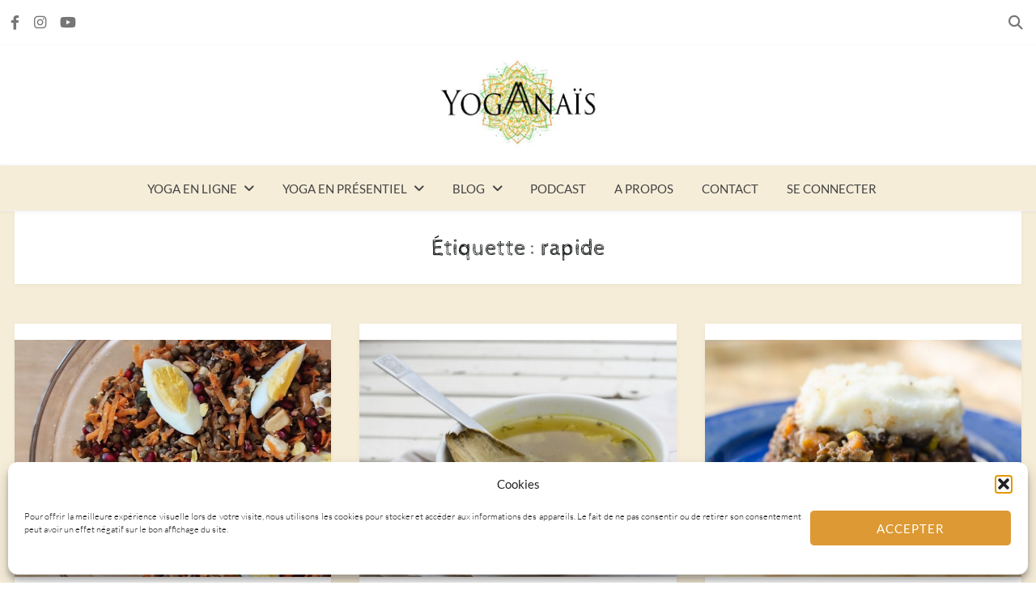

--- FILE ---
content_type: text/html; charset=UTF-8
request_url: https://thetravellinside.com/sujet/rapide/
body_size: 21423
content:
<!DOCTYPE html>
<html lang="fr-FR">
<head>
<meta charset="UTF-8">
<meta name="viewport" content="width=device-width, initial-scale=1, maximum-scale=1.0, user-scalable=no">
<link rel="profile" href="https://gmpg.org/xfn/11">
<link rel="pingback" href="https://thetravellinside.com/xmlrpc.php">
<script>function loadAsync(e,t){var a,n=!1;a=document.createElement("script"),a.type="text/javascript",a.src=e,a.onreadystatechange=function(){n||this.readyState&&"complete"!=this.readyState||(n=!0,"function"==typeof t&&t())},a.onload=a.onreadystatechange,document.getElementsByTagName("head")[0].appendChild(a)}</script>
<meta name='robots' content='index, follow, max-image-preview:large, max-snippet:-1, max-video-preview:-1' />
	<style>img:is([sizes="auto" i], [sizes^="auto," i]) { contain-intrinsic-size: 3000px 1500px }</style>
	
	<!-- This site is optimized with the Yoast SEO plugin v26.2 - https://yoast.com/wordpress/plugins/seo/ -->
	<title>rapide Archives - Plateforme de Yoga en Ligne</title>
	<link rel="canonical" href="https://thetravellinside.com/sujet/rapide/" />
	<meta property="og:locale" content="fr_FR" />
	<meta property="og:type" content="article" />
	<meta property="og:title" content="rapide Archives - Plateforme de Yoga en Ligne" />
	<meta property="og:url" content="https://thetravellinside.com/sujet/rapide/" />
	<meta property="og:site_name" content="Plateforme de Yoga en Ligne" />
	<script type="application/ld+json" class="yoast-schema-graph">{"@context":"https://schema.org","@graph":[{"@type":"CollectionPage","@id":"https://thetravellinside.com/sujet/rapide/","url":"https://thetravellinside.com/sujet/rapide/","name":"rapide Archives - Plateforme de Yoga en Ligne","isPartOf":{"@id":"https://thetravellinside.com/#website"},"primaryImageOfPage":{"@id":"https://thetravellinside.com/sujet/rapide/#primaryimage"},"image":{"@id":"https://thetravellinside.com/sujet/rapide/#primaryimage"},"thumbnailUrl":"https://thetravellinside.com/wp-content/uploads/2023/11/IMG_20231030_130812.jpg","breadcrumb":{"@id":"https://thetravellinside.com/sujet/rapide/#breadcrumb"},"inLanguage":"fr-FR"},{"@type":"ImageObject","inLanguage":"fr-FR","@id":"https://thetravellinside.com/sujet/rapide/#primaryimage","url":"https://thetravellinside.com/wp-content/uploads/2023/11/IMG_20231030_130812.jpg","contentUrl":"https://thetravellinside.com/wp-content/uploads/2023/11/IMG_20231030_130812.jpg","width":2000,"height":1374,"caption":"recette salade de lentilles, grenade, feta et graines"},{"@type":"BreadcrumbList","@id":"https://thetravellinside.com/sujet/rapide/#breadcrumb","itemListElement":[{"@type":"ListItem","position":1,"name":"Accueil","item":"https://thetravellinside.com/"},{"@type":"ListItem","position":2,"name":"rapide"}]},{"@type":"WebSite","@id":"https://thetravellinside.com/#website","url":"https://thetravellinside.com/","name":"Plateforme de Yoga en Ligne","description":"By YogAAnais","publisher":{"@id":"https://thetravellinside.com/#/schema/person/05ab498c389074b819b361870a0f58c9"},"potentialAction":[{"@type":"SearchAction","target":{"@type":"EntryPoint","urlTemplate":"https://thetravellinside.com/?s={search_term_string}"},"query-input":{"@type":"PropertyValueSpecification","valueRequired":true,"valueName":"search_term_string"}}],"inLanguage":"fr-FR"},{"@type":["Person","Organization"],"@id":"https://thetravellinside.com/#/schema/person/05ab498c389074b819b361870a0f58c9","name":"Anaïs Guyon Yoga","image":{"@type":"ImageObject","inLanguage":"fr-FR","@id":"https://thetravellinside.com/#/schema/person/image/","url":"https://thetravellinside.com/wp-content/uploads/2018/11/cropped-thetravellinside-header2018.jpg","contentUrl":"https://thetravellinside.com/wp-content/uploads/2018/11/cropped-thetravellinside-header2018.jpg","width":512,"height":512,"caption":"Anaïs Guyon Yoga"},"logo":{"@id":"https://thetravellinside.com/#/schema/person/image/"},"description":"Professeur de yoga, Blogueuse, Artiste et Photographe","sameAs":["https://www.thetravellinside.com","https://www.facebook.com/yogaanais/?ref=bookmarks","https://www.instagram.com/yogawithanais/","https://www.linkedin.com/in/anais-guyon-32510754/"]}]}</script>
	<!-- / Yoast SEO plugin. -->


<link rel='dns-prefetch' href='//www.googletagmanager.com' />
<link rel='dns-prefetch' href='//fonts.googleapis.com' />
<link rel='dns-prefetch' href='//use.fontawesome.com' />
<style id='classic-theme-styles-inline-css' type='text/css'>
/*! This file is auto-generated */
.wp-block-button__link{color:#fff;background-color:#32373c;border-radius:9999px;box-shadow:none;text-decoration:none;padding:calc(.667em + 2px) calc(1.333em + 2px);font-size:1.125em}.wp-block-file__button{background:#32373c;color:#fff;text-decoration:none}
</style>
<style id='powerpress-player-block-style-inline-css' type='text/css'>


</style>
<style id='global-styles-inline-css' type='text/css'>
:root{--wp--preset--aspect-ratio--square: 1;--wp--preset--aspect-ratio--4-3: 4/3;--wp--preset--aspect-ratio--3-4: 3/4;--wp--preset--aspect-ratio--3-2: 3/2;--wp--preset--aspect-ratio--2-3: 2/3;--wp--preset--aspect-ratio--16-9: 16/9;--wp--preset--aspect-ratio--9-16: 9/16;--wp--preset--color--black: #000000;--wp--preset--color--cyan-bluish-gray: #abb8c3;--wp--preset--color--white: #ffffff;--wp--preset--color--pale-pink: #f78da7;--wp--preset--color--vivid-red: #cf2e2e;--wp--preset--color--luminous-vivid-orange: #ff6900;--wp--preset--color--luminous-vivid-amber: #fcb900;--wp--preset--color--light-green-cyan: #7bdcb5;--wp--preset--color--vivid-green-cyan: #00d084;--wp--preset--color--pale-cyan-blue: #8ed1fc;--wp--preset--color--vivid-cyan-blue: #0693e3;--wp--preset--color--vivid-purple: #9b51e0;--wp--preset--gradient--vivid-cyan-blue-to-vivid-purple: linear-gradient(135deg,rgba(6,147,227,1) 0%,rgb(155,81,224) 100%);--wp--preset--gradient--light-green-cyan-to-vivid-green-cyan: linear-gradient(135deg,rgb(122,220,180) 0%,rgb(0,208,130) 100%);--wp--preset--gradient--luminous-vivid-amber-to-luminous-vivid-orange: linear-gradient(135deg,rgba(252,185,0,1) 0%,rgba(255,105,0,1) 100%);--wp--preset--gradient--luminous-vivid-orange-to-vivid-red: linear-gradient(135deg,rgba(255,105,0,1) 0%,rgb(207,46,46) 100%);--wp--preset--gradient--very-light-gray-to-cyan-bluish-gray: linear-gradient(135deg,rgb(238,238,238) 0%,rgb(169,184,195) 100%);--wp--preset--gradient--cool-to-warm-spectrum: linear-gradient(135deg,rgb(74,234,220) 0%,rgb(151,120,209) 20%,rgb(207,42,186) 40%,rgb(238,44,130) 60%,rgb(251,105,98) 80%,rgb(254,248,76) 100%);--wp--preset--gradient--blush-light-purple: linear-gradient(135deg,rgb(255,206,236) 0%,rgb(152,150,240) 100%);--wp--preset--gradient--blush-bordeaux: linear-gradient(135deg,rgb(254,205,165) 0%,rgb(254,45,45) 50%,rgb(107,0,62) 100%);--wp--preset--gradient--luminous-dusk: linear-gradient(135deg,rgb(255,203,112) 0%,rgb(199,81,192) 50%,rgb(65,88,208) 100%);--wp--preset--gradient--pale-ocean: linear-gradient(135deg,rgb(255,245,203) 0%,rgb(182,227,212) 50%,rgb(51,167,181) 100%);--wp--preset--gradient--electric-grass: linear-gradient(135deg,rgb(202,248,128) 0%,rgb(113,206,126) 100%);--wp--preset--gradient--midnight: linear-gradient(135deg,rgb(2,3,129) 0%,rgb(40,116,252) 100%);--wp--preset--font-size--small: 13px;--wp--preset--font-size--medium: 20px;--wp--preset--font-size--large: 36px;--wp--preset--font-size--x-large: 42px;--wp--preset--spacing--20: 0.44rem;--wp--preset--spacing--30: 0.67rem;--wp--preset--spacing--40: 1rem;--wp--preset--spacing--50: 1.5rem;--wp--preset--spacing--60: 2.25rem;--wp--preset--spacing--70: 3.38rem;--wp--preset--spacing--80: 5.06rem;--wp--preset--shadow--natural: 6px 6px 9px rgba(0, 0, 0, 0.2);--wp--preset--shadow--deep: 12px 12px 50px rgba(0, 0, 0, 0.4);--wp--preset--shadow--sharp: 6px 6px 0px rgba(0, 0, 0, 0.2);--wp--preset--shadow--outlined: 6px 6px 0px -3px rgba(255, 255, 255, 1), 6px 6px rgba(0, 0, 0, 1);--wp--preset--shadow--crisp: 6px 6px 0px rgba(0, 0, 0, 1);}:where(.is-layout-flex){gap: 0.5em;}:where(.is-layout-grid){gap: 0.5em;}body .is-layout-flex{display: flex;}.is-layout-flex{flex-wrap: wrap;align-items: center;}.is-layout-flex > :is(*, div){margin: 0;}body .is-layout-grid{display: grid;}.is-layout-grid > :is(*, div){margin: 0;}:where(.wp-block-columns.is-layout-flex){gap: 2em;}:where(.wp-block-columns.is-layout-grid){gap: 2em;}:where(.wp-block-post-template.is-layout-flex){gap: 1.25em;}:where(.wp-block-post-template.is-layout-grid){gap: 1.25em;}.has-black-color{color: var(--wp--preset--color--black) !important;}.has-cyan-bluish-gray-color{color: var(--wp--preset--color--cyan-bluish-gray) !important;}.has-white-color{color: var(--wp--preset--color--white) !important;}.has-pale-pink-color{color: var(--wp--preset--color--pale-pink) !important;}.has-vivid-red-color{color: var(--wp--preset--color--vivid-red) !important;}.has-luminous-vivid-orange-color{color: var(--wp--preset--color--luminous-vivid-orange) !important;}.has-luminous-vivid-amber-color{color: var(--wp--preset--color--luminous-vivid-amber) !important;}.has-light-green-cyan-color{color: var(--wp--preset--color--light-green-cyan) !important;}.has-vivid-green-cyan-color{color: var(--wp--preset--color--vivid-green-cyan) !important;}.has-pale-cyan-blue-color{color: var(--wp--preset--color--pale-cyan-blue) !important;}.has-vivid-cyan-blue-color{color: var(--wp--preset--color--vivid-cyan-blue) !important;}.has-vivid-purple-color{color: var(--wp--preset--color--vivid-purple) !important;}.has-black-background-color{background-color: var(--wp--preset--color--black) !important;}.has-cyan-bluish-gray-background-color{background-color: var(--wp--preset--color--cyan-bluish-gray) !important;}.has-white-background-color{background-color: var(--wp--preset--color--white) !important;}.has-pale-pink-background-color{background-color: var(--wp--preset--color--pale-pink) !important;}.has-vivid-red-background-color{background-color: var(--wp--preset--color--vivid-red) !important;}.has-luminous-vivid-orange-background-color{background-color: var(--wp--preset--color--luminous-vivid-orange) !important;}.has-luminous-vivid-amber-background-color{background-color: var(--wp--preset--color--luminous-vivid-amber) !important;}.has-light-green-cyan-background-color{background-color: var(--wp--preset--color--light-green-cyan) !important;}.has-vivid-green-cyan-background-color{background-color: var(--wp--preset--color--vivid-green-cyan) !important;}.has-pale-cyan-blue-background-color{background-color: var(--wp--preset--color--pale-cyan-blue) !important;}.has-vivid-cyan-blue-background-color{background-color: var(--wp--preset--color--vivid-cyan-blue) !important;}.has-vivid-purple-background-color{background-color: var(--wp--preset--color--vivid-purple) !important;}.has-black-border-color{border-color: var(--wp--preset--color--black) !important;}.has-cyan-bluish-gray-border-color{border-color: var(--wp--preset--color--cyan-bluish-gray) !important;}.has-white-border-color{border-color: var(--wp--preset--color--white) !important;}.has-pale-pink-border-color{border-color: var(--wp--preset--color--pale-pink) !important;}.has-vivid-red-border-color{border-color: var(--wp--preset--color--vivid-red) !important;}.has-luminous-vivid-orange-border-color{border-color: var(--wp--preset--color--luminous-vivid-orange) !important;}.has-luminous-vivid-amber-border-color{border-color: var(--wp--preset--color--luminous-vivid-amber) !important;}.has-light-green-cyan-border-color{border-color: var(--wp--preset--color--light-green-cyan) !important;}.has-vivid-green-cyan-border-color{border-color: var(--wp--preset--color--vivid-green-cyan) !important;}.has-pale-cyan-blue-border-color{border-color: var(--wp--preset--color--pale-cyan-blue) !important;}.has-vivid-cyan-blue-border-color{border-color: var(--wp--preset--color--vivid-cyan-blue) !important;}.has-vivid-purple-border-color{border-color: var(--wp--preset--color--vivid-purple) !important;}.has-vivid-cyan-blue-to-vivid-purple-gradient-background{background: var(--wp--preset--gradient--vivid-cyan-blue-to-vivid-purple) !important;}.has-light-green-cyan-to-vivid-green-cyan-gradient-background{background: var(--wp--preset--gradient--light-green-cyan-to-vivid-green-cyan) !important;}.has-luminous-vivid-amber-to-luminous-vivid-orange-gradient-background{background: var(--wp--preset--gradient--luminous-vivid-amber-to-luminous-vivid-orange) !important;}.has-luminous-vivid-orange-to-vivid-red-gradient-background{background: var(--wp--preset--gradient--luminous-vivid-orange-to-vivid-red) !important;}.has-very-light-gray-to-cyan-bluish-gray-gradient-background{background: var(--wp--preset--gradient--very-light-gray-to-cyan-bluish-gray) !important;}.has-cool-to-warm-spectrum-gradient-background{background: var(--wp--preset--gradient--cool-to-warm-spectrum) !important;}.has-blush-light-purple-gradient-background{background: var(--wp--preset--gradient--blush-light-purple) !important;}.has-blush-bordeaux-gradient-background{background: var(--wp--preset--gradient--blush-bordeaux) !important;}.has-luminous-dusk-gradient-background{background: var(--wp--preset--gradient--luminous-dusk) !important;}.has-pale-ocean-gradient-background{background: var(--wp--preset--gradient--pale-ocean) !important;}.has-electric-grass-gradient-background{background: var(--wp--preset--gradient--electric-grass) !important;}.has-midnight-gradient-background{background: var(--wp--preset--gradient--midnight) !important;}.has-small-font-size{font-size: var(--wp--preset--font-size--small) !important;}.has-medium-font-size{font-size: var(--wp--preset--font-size--medium) !important;}.has-large-font-size{font-size: var(--wp--preset--font-size--large) !important;}.has-x-large-font-size{font-size: var(--wp--preset--font-size--x-large) !important;}
:where(.wp-block-post-template.is-layout-flex){gap: 1.25em;}:where(.wp-block-post-template.is-layout-grid){gap: 1.25em;}
:where(.wp-block-columns.is-layout-flex){gap: 2em;}:where(.wp-block-columns.is-layout-grid){gap: 2em;}
:root :where(.wp-block-pullquote){font-size: 1.5em;line-height: 1.6;}
</style>
<link rel='stylesheet' id='wpo_min-header-0-css' href='https://thetravellinside.com/wp-content/cache/wpo-minify/1765954790/assets/wpo-minify-header-d1fd803f.min.css' type='text/css' media='all' />
<script type="text/javascript" id="wpo_min-header-0-js-extra">
/* <![CDATA[ */
var SF_LDATA = {"ajax_url":"https:\/\/thetravellinside.com\/wp-admin\/admin-ajax.php","home_url":"https:\/\/thetravellinside.com\/","extensions":[]};
var favorites_data = {"ajaxurl":"https:\/\/thetravellinside.com\/wp-admin\/admin-ajax.php","nonce":"2ba69db802","favorite":"Favoris <i class=\"sf-icon-star-empty\"><\/i>","favorited":"Favoris <i class=\"sf-icon-star-full\"><\/i>","includecount":"1","indicate_loading":"1","loading_text":"...","loading_image":"","loading_image_active":"","loading_image_preload":"","cache_enabled":"1","button_options":{"button_type":"custom","custom_colors":true,"box_shadow":true,"include_count":true,"default":{"background_default":"#ffffff","border_default":false,"text_default":"#0a0a0a","icon_default":"#878787","count_default":false},"active":{"background_active":"#dd9933","border_active":false,"text_active":"#ffffff","icon_active":"#eded00","count_active":false}},"authentication_modal_content":"<p>Connectez-vous pour enregistrer vos favoris.<\/p>\n<p><a href=\"#\" data-favorites-modal-close>Ignorer cet avertissement<\/a><\/p>\n","authentication_redirect":"","dev_mode":"","logged_in":"","user_id":"0","authentication_redirect_url":"https:\/\/thetravellinside.com\/wp-login.php"};
/* ]]> */
</script>
<script type="text/javascript" src="https://thetravellinside.com/wp-content/cache/wpo-minify/1765954790/assets/wpo-minify-header-212534c8.min.js" id="wpo_min-header-0-js"></script>

<!-- Extrait de code de la balise Google (gtag.js) ajouté par Site Kit -->
<!-- Extrait Google Analytics ajouté par Site Kit -->
<script type="text/javascript" src="https://www.googletagmanager.com/gtag/js?id=G-6YM5GZMVP6" id="google_gtagjs-js" async></script>
<script type="text/javascript" id="google_gtagjs-js-after">
/* <![CDATA[ */
window.dataLayer = window.dataLayer || [];function gtag(){dataLayer.push(arguments);}
gtag("set","linker",{"domains":["thetravellinside.com"]});
gtag("js", new Date());
gtag("set", "developer_id.dZTNiMT", true);
gtag("config", "G-6YM5GZMVP6");
/* ]]> */
</script>
<script type="text/javascript" id="wpo_min-header-2-js-extra">
/* <![CDATA[ */
var sibErrMsg = {"invalidMail":"Veuillez entrer une adresse e-mail valide.","requiredField":"Veuillez compl\u00e9ter les champs obligatoires.","invalidDateFormat":"Veuillez entrer une date valide.","invalidSMSFormat":"Veuillez entrer une num\u00e9ro de t\u00e9l\u00e9phone valide."};
var ajax_sib_front_object = {"ajax_url":"https:\/\/thetravellinside.com\/wp-admin\/admin-ajax.php","ajax_nonce":"121248e2cf","flag_url":"https:\/\/thetravellinside.com\/wp-content\/plugins\/mailin\/img\/flags\/"};
/* ]]> */
</script>
<script type="text/javascript" src="https://thetravellinside.com/wp-content/cache/wpo-minify/1765954790/assets/wpo-minify-header-9a840955.min.js" id="wpo_min-header-2-js"></script>
<link rel="https://api.w.org/" href="https://thetravellinside.com/wp-json/" /><link rel="alternate" title="JSON" type="application/json" href="https://thetravellinside.com/wp-json/wp/v2/tags/507" /><link rel="EditURI" type="application/rsd+xml" title="RSD" href="https://thetravellinside.com/xmlrpc.php?rsd" />
<meta name="generator" content="Site Kit by Google 1.164.0" />            <script type="text/javascript"><!--
                                function powerpress_pinw(pinw_url){window.open(pinw_url, 'PowerPressPlayer','toolbar=0,status=0,resizable=1,width=460,height=320');	return false;}
                //-->

                // tabnab protection
                window.addEventListener('load', function () {
                    // make all links have rel="noopener noreferrer"
                    document.querySelectorAll('a[target="_blank"]').forEach(link => {
                        link.setAttribute('rel', 'noopener noreferrer');
                    });
                });
            </script>
            <meta name="ti-site-data" content="[base64]" />			<style>.cmplz-hidden {
					display: none !important;
				}</style><link rel="icon" href="https://thetravellinside.com/wp-content/uploads/2024/02/cropped-logo-rond-2024-1-32x32.jpg" sizes="32x32" />
<link rel="icon" href="https://thetravellinside.com/wp-content/uploads/2024/02/cropped-logo-rond-2024-1-192x192.jpg" sizes="192x192" />
<link rel="apple-touch-icon" href="https://thetravellinside.com/wp-content/uploads/2024/02/cropped-logo-rond-2024-1-180x180.jpg" />
<meta name="msapplication-TileImage" content="https://thetravellinside.com/wp-content/uploads/2024/02/cropped-logo-rond-2024-1-270x270.jpg" />
<style type="text/css">/* Cacher Site title dans le menu PC stické */ .site-branding-mini { display: none; } /* Taille de la police des citations */ b{ font-size:24px; } blockquote { font-size:24px; color:#000; } p, ul{ color:#000; font-weight:400; } /* Organisation des éléments du header et footer*/ .site-footer{ display:flex; flex-direction: column; } .footer-widgets{ order:3; } /* Desactivation des éléments non necessaire pour les replays*/ .replay .post-thumbnail img { display: none; } .replay .entry-meta-footer.wide { display: none; } .replay { text-align: center; } .replay .posted-on { display: none; } .retraite .posted-on { display: none; } .atelier .posted-on { display: none; } .formation .posted-on { display: none; } .memberpressproduct .posted-on { display: none; } .programme .posted-on { display: none; } .single-memberpressproduct .related-posts { display: none; } .single-memberpressproduct .comments-area { display: none; } /* Centrage des legendes des replay */ .wp-element-caption { text-align: center; } /* Suppression des titres des pass memberpress */ .memberpressproduct .entry-header { display: none; } /* Suppression du titre de la page daccueil*/ .home .page-header { display:none; } /* Mise en gras des titres des articles de la page daccueil */ .wp-block-latest-posts__post-title { font-size:15px; font-weight: bold; } /* Objets grossisant */ .zoom-hover { transition: transform .2s; } .zoom-hover:hover { transform: scale(1.08); } /* Resolve bug click in mobile menu */ .slicknav_item a { pointer-events: none; cursor: default; } /* Fixation de la taille du logo */ .setwood-logo { width: 400px; } /* ??? */ .site-header .site-branding { padding-top: 0px !important; } /* Resolve bug couleur rose du contenu pas encore disponible avec memberpress */ .mepr_error { background-color:white !important; } /*Centrage des post de blog sur la page d\'accueil*/ .home .entry-content ul { margin: 0; list-style:none; } /* Ajout de marge au dessus et en dessous des images pour les articles uniquemen */ .post img { margin-top:20px; margin-bottom:20px; } /* cacher le badge recaptcha */ .grecaptcha-badge { visibility: hidden; } /*favoris replay */ .fav-wrap { display: flex; flex-wrap: wrap; gap: 2em; } .fav-wrapped { width: 248px; } .fav-wrapped img { aspect-ratio:16/9; object-fit:cover; } /* Desactivation des éléments non necessaire pour les podcasts*/ .category-podcast-yoga .attachment-setwood-full-width { display: none; } .pad-20-L { padding-left: 20px; } .pad-20-R { padding-right: 20px; } .pad-20-T { padding-top: 20px; } .pad-20-B { padding-bottom: 20px; } .marge-20-L { margin-left: 20px; } .marge-20-R { margin-right: 20px; } .marge-20-T { margin-top: 20px; } .marge-20-B { margin-bottom: 20px; } /*Ajouter une marge à nimporte quel objet*/ .add-marge-top { margin-top: 30px; } .add-marge-bottom { margin-bottom: 30px; } /* Permet de supprimer la marge gauche et droite sur téléphone et de réduire celle sur version PC*/ .col-full { max-width: none; margin-left: 1em; margin-right: 1em; } @media (max-width: 70em) { .col-full { margin-left: 0px; margin-right: 0px; } } /* Suppression de la marge beige juste en dessous de la barre de navigation */ .site-content { padding-top: 0px; } .hentry .entry-content { margin: 0px; } /* Suppresion marge beige en bas des pages */ .hentry { margin: 20px 0px; } .site-footer .site-info { padding: 1em 0; } /* Code promo */ .mepr_coupon { display: block; } .have-coupon-link { display: none; } /* Centrage element */ .center { text-align: center; }</style><style type="text/css">.fa-etsy:before { content: "\0045"; font-family: georgia, serif; }</style><style id="kirki-inline-styles">.site-header .site-branding{padding-top:0px;padding-bottom:0px;}body{font-family:Lato;font-size:1.1em;font-weight:300;letter-spacing:0px;text-align:justify;text-transform:none;}blockquote{font-family:Marck Script;font-weight:400;text-transform:none;}.entry-header .entry-title, .page-title, .archive-title{font-family:Cabin Sketch;font-weight:400;letter-spacing:0px;text-transform:none;}.entry-content h1, .entry-content h2, .entry-content h3, .entry-content h4, .entry-content h5, .entry-content h6{font-family:Lato;font-weight:700;letter-spacing:-0.05em;text-transform:none;}.main-navigation ul li a{font-family:Lato;font-weight:400;letter-spacing:0px;text-transform:uppercase;}.site-header .header-top .socials ul > li a, .secondary-navigation .menu > li > a, .site-header .header-top .search-toggle, .site-header .header-top .site-header-cart a{font-family:Lato;font-weight:400;letter-spacing:0px;text-transform:uppercase;}.featured-content .slider-content{background-color:rgba(0,0,0,0.25);}body.boxed{background-color:#f6edd9;}.site-content{background:#f6edd9;}.hentry .entry-wrapper, .widget-area .widget, .archive-header, .author-bio, .site-main [class*="navigation"], .related-posts, #comments{background-color:#ffffff;}.woocommerce .card{background-color:#ffffff;}body, .author-bio, button, input, textarea{color:#424141;}.base-accent-color, .top-section a:hover, h1 a:hover, h2 a:hover, h3 a:hover, h4 a:hover, h5 a:hover, h6 a:hover, a:hover, .main-navigation ul li a:hover, .main-navigation ul.menu ul li:hover > a, .secondary-navigation .menu ul li:hover > a, .secondary-navigation .menu a:hover, .cat-links a, .cat-links a:hover, .author-bio a:hover, .entry-meta-footer .social-share a:hover, .widget-area .widget a:hover, .widget_setwood_about_me h4, .tp_recent_tweets li a, .search-toggle span:hover, .featured-content .slider-content-info .meta a:hover, .dot-irecommendthis:hover, .dot-irecommendthis.active, .tags-links a:hover{color:#e7b873;}.star-rating span:before, .widget-area .widget a:hover, .product_list_widget a:hover, .quantity .plus, .quantity .minus, p.stars a:hover:after, p.stars a:after, .star-rating span:before{color:#e7b873;}.onsale, .widget_price_filter .ui-slider .ui-slider-range, .widget_price_filter .ui-slider .ui-slider-handle{background-color:#e7b873;}button.cta:hover, button.alt:hover, input[type="button"].cta:hover, input[type="button"].alt:hover, input[type="reset"].cta:hover, input[type="reset"].alt:hover, input[type="submit"].cta:hover, input[type="submit"].alt:hover, .button.cta:hover, .button.alt:hover, .added_to_cart.cta:hover, .added_to_cart.alt:hover, button:hover, input[type="button"]:hover, input[type="reset"]:hover, input[type="submit"]:hover, .button:hover, .added_to_cart:hover, .woocommerce-pagination .page-numbers li .page-numbers.current, .loaded:hover .slick-prev:hover, .widget_setwood_socials .socials ul > li a:hover, .loaded:hover .slick-next:hover, .widget-area .widget a.button:hover, .pagination .page-numbers li .page-numbers.current, .slick-dots .slick-active button{background-color:#dd9933;border-color:#dd9933;}button:hover, input[type="button"]:hover, input[type="reset"]:hover, input[type="submit"]:hover, .button:hover, .added_to_cart:hover, .block-title h3 span, .woocommerce-pagination .page-numbers li .page-numbers.current, .pagination .page-numbers li .page-numbers.current, .cat-links a, .main-navigation .sub-menu li:first-child > a, .secondary-navigation .sub-menu li:first-child > a{border-color:#e7b873;}#order_review_heading, #order_review{border-color:#e7b873;}.meta, .meta a, .site-main [class*="navigation"] .meta-nav, span.sl-count, a.liked span.sl-count, .sl-count, .widget-area .widget .meta, .widget-area .widget .meta a{color:#b2b2b2;}.site-branding .site-title a, .author-bio a, .widget-area .widget a, .hentry .read-more a, .entry-content a{color:#1c1e1f;}.site-branding .site-title a:hover, .author-bio a:hover, .widget-area .widget a:hover, .hentry .read-more a:hover, .entry-content a:hover{color:#e7b873;}h1, h2, h3, h4, h5, h6{color:#1c1e1f;}.entry-meta-footer, .widget .widget-title, .widget_recent_entries ul li, .widget_pages ul li, .widget_categories ul li, .widget_archive ul li, .widget_recent_comments ul li, .widget_nav_menu ul li, .widget_links ul li, .post-navigation, .posts-navigation, .post-navigation:after, .posts-navigation:after, .block-title, .meta > .meta-data:after, .tags-links a, .tags-clouds a{border-color:#efefef;}button, input[type="button"], input[type="reset"], input[type="submit"], .button, .added_to_cart{color:#434343;background-color:#dd9933;border-color:#efefef;}button:hover, input[type="button"]:hover, input[type="reset"]:hover, input[type="submit"]:hover, .button:hover, .added_to_cart:hover{color:#ffffff;background-color:#dd9933;border-color:#dd9933;}button.cta, button.alt, input[type="button"].cta, input[type="button"].alt, input[type="reset"].cta, input[type="reset"].alt, input[type="submit"].cta, input[type="submit"].alt, .button.cta, .button.alt, .added_to_cart.cta, .added_to_cart.alt, .widget_setwood_socials .socials ul > li a{background-color:#434343;border-color:#434343;}.site-header{background-color:#ffffff;color:#767676;}.site-branding .site-title a{color:#dd9933;}.site-header .header-middle a{color:#767676;}.site-header .header-middle a:hover{color:#dd9933;}.site-header .header-top{background-color:#ffffff;color:#767676;border-color:#fcfcfc;}.site-header .header-top a, .secondary-navigation .menu a, .site-header .header-top .search-toggle{color:#767676;}.site-header .header-top a:hover, .secondary-navigation .menu ul a:hover, .secondary-navigation .menu a:hover, .site-header .header-top .search-toggle:hover{color:#dd9933;}.navbar, .navbar .main-navigation .sub-menu, .navbar .main-navigation .children{background-color:#f6edd9;}.navbar .main-navigation ul li a, .navbar .main-navigation ul.menu ul li a{color:#434343;}.navbar .main-navigation ul li a:hover, .navbar .main-navigation ul.menu ul li a:hover{color:#dd9933;}.navbar, .main-navigation ul.menu ul li a{border-color:#efefef;}.site-footer .footer-widgets{background-color:#ffffff;}.site-footer .footer-widgets .widget-title h1, .site-footer .footer-widgets .widget-title h2, .site-footer .footer-widgets .widget-title h3{color:#1c1e1f;}.footer-widgets .widget-title, .footer-widgets .tagcloud a{border-color:#efefef;}.site-footer .footer-widgets, .site-footer .footer-widgets .meta a{color:#767676;}.site-footer .footer-widgets a:not(.button){color:#1c1e1f;}.footer-widgets a:hover, .footer-widgets .tagcloud a:hover, .footer-widgets .slick-dots .slick-active button{color:#dd9933;}.footer-widgets .slick-dots .slick-active button{background-color:#dd9933;}.site-footer .site-info{background-color:#f6edd9;}.site-info{color:#767676;}.site-footer .site-info a:not(.button){color:#1c1e1f;}.site-footer .socials{background-color:#ffffff;border-color:#ffffff;}.site-footer .socials ul a{color:#434343;}.site-footer .socials ul a:hover{color:#dd9933;}/* latin-ext */
@font-face {
  font-family: 'Lato';
  font-style: normal;
  font-weight: 300;
  font-display: swap;
  src: url(https://thetravellinside.com/wp-content/fonts/lato/S6u9w4BMUTPHh7USSwaPGR_p.woff2) format('woff2');
  unicode-range: U+0100-02BA, U+02BD-02C5, U+02C7-02CC, U+02CE-02D7, U+02DD-02FF, U+0304, U+0308, U+0329, U+1D00-1DBF, U+1E00-1E9F, U+1EF2-1EFF, U+2020, U+20A0-20AB, U+20AD-20C0, U+2113, U+2C60-2C7F, U+A720-A7FF;
}
/* latin */
@font-face {
  font-family: 'Lato';
  font-style: normal;
  font-weight: 300;
  font-display: swap;
  src: url(https://thetravellinside.com/wp-content/fonts/lato/S6u9w4BMUTPHh7USSwiPGQ.woff2) format('woff2');
  unicode-range: U+0000-00FF, U+0131, U+0152-0153, U+02BB-02BC, U+02C6, U+02DA, U+02DC, U+0304, U+0308, U+0329, U+2000-206F, U+20AC, U+2122, U+2191, U+2193, U+2212, U+2215, U+FEFF, U+FFFD;
}
/* latin-ext */
@font-face {
  font-family: 'Lato';
  font-style: normal;
  font-weight: 400;
  font-display: swap;
  src: url(https://thetravellinside.com/wp-content/fonts/lato/S6uyw4BMUTPHjxAwXjeu.woff2) format('woff2');
  unicode-range: U+0100-02BA, U+02BD-02C5, U+02C7-02CC, U+02CE-02D7, U+02DD-02FF, U+0304, U+0308, U+0329, U+1D00-1DBF, U+1E00-1E9F, U+1EF2-1EFF, U+2020, U+20A0-20AB, U+20AD-20C0, U+2113, U+2C60-2C7F, U+A720-A7FF;
}
/* latin */
@font-face {
  font-family: 'Lato';
  font-style: normal;
  font-weight: 400;
  font-display: swap;
  src: url(https://thetravellinside.com/wp-content/fonts/lato/S6uyw4BMUTPHjx4wXg.woff2) format('woff2');
  unicode-range: U+0000-00FF, U+0131, U+0152-0153, U+02BB-02BC, U+02C6, U+02DA, U+02DC, U+0304, U+0308, U+0329, U+2000-206F, U+20AC, U+2122, U+2191, U+2193, U+2212, U+2215, U+FEFF, U+FFFD;
}
/* latin-ext */
@font-face {
  font-family: 'Lato';
  font-style: normal;
  font-weight: 700;
  font-display: swap;
  src: url(https://thetravellinside.com/wp-content/fonts/lato/S6u9w4BMUTPHh6UVSwaPGR_p.woff2) format('woff2');
  unicode-range: U+0100-02BA, U+02BD-02C5, U+02C7-02CC, U+02CE-02D7, U+02DD-02FF, U+0304, U+0308, U+0329, U+1D00-1DBF, U+1E00-1E9F, U+1EF2-1EFF, U+2020, U+20A0-20AB, U+20AD-20C0, U+2113, U+2C60-2C7F, U+A720-A7FF;
}
/* latin */
@font-face {
  font-family: 'Lato';
  font-style: normal;
  font-weight: 700;
  font-display: swap;
  src: url(https://thetravellinside.com/wp-content/fonts/lato/S6u9w4BMUTPHh6UVSwiPGQ.woff2) format('woff2');
  unicode-range: U+0000-00FF, U+0131, U+0152-0153, U+02BB-02BC, U+02C6, U+02DA, U+02DC, U+0304, U+0308, U+0329, U+2000-206F, U+20AC, U+2122, U+2191, U+2193, U+2212, U+2215, U+FEFF, U+FFFD;
}/* cyrillic */
@font-face {
  font-family: 'Marck Script';
  font-style: normal;
  font-weight: 400;
  font-display: swap;
  src: url(https://thetravellinside.com/wp-content/fonts/marck-script/nwpTtK2oNgBA3Or78gapdwuyzCg_WMM.woff2) format('woff2');
  unicode-range: U+0301, U+0400-045F, U+0490-0491, U+04B0-04B1, U+2116;
}
/* latin-ext */
@font-face {
  font-family: 'Marck Script';
  font-style: normal;
  font-weight: 400;
  font-display: swap;
  src: url(https://thetravellinside.com/wp-content/fonts/marck-script/nwpTtK2oNgBA3Or78gapdwuyxig_WMM.woff2) format('woff2');
  unicode-range: U+0100-02BA, U+02BD-02C5, U+02C7-02CC, U+02CE-02D7, U+02DD-02FF, U+0304, U+0308, U+0329, U+1D00-1DBF, U+1E00-1E9F, U+1EF2-1EFF, U+2020, U+20A0-20AB, U+20AD-20C0, U+2113, U+2C60-2C7F, U+A720-A7FF;
}
/* latin */
@font-face {
  font-family: 'Marck Script';
  font-style: normal;
  font-weight: 400;
  font-display: swap;
  src: url(https://thetravellinside.com/wp-content/fonts/marck-script/nwpTtK2oNgBA3Or78gapdwuyyCg_.woff2) format('woff2');
  unicode-range: U+0000-00FF, U+0131, U+0152-0153, U+02BB-02BC, U+02C6, U+02DA, U+02DC, U+0304, U+0308, U+0329, U+2000-206F, U+20AC, U+2122, U+2191, U+2193, U+2212, U+2215, U+FEFF, U+FFFD;
}/* latin */
@font-face {
  font-family: 'Cabin Sketch';
  font-style: normal;
  font-weight: 400;
  font-display: swap;
  src: url(https://thetravellinside.com/wp-content/fonts/cabin-sketch/QGYpz_kZZAGCONcK2A4bGOj8mNhN.woff2) format('woff2');
  unicode-range: U+0000-00FF, U+0131, U+0152-0153, U+02BB-02BC, U+02C6, U+02DA, U+02DC, U+0304, U+0308, U+0329, U+2000-206F, U+20AC, U+2122, U+2191, U+2193, U+2212, U+2215, U+FEFF, U+FFFD;
}/* latin-ext */
@font-face {
  font-family: 'Lato';
  font-style: normal;
  font-weight: 300;
  font-display: swap;
  src: url(https://thetravellinside.com/wp-content/fonts/lato/S6u9w4BMUTPHh7USSwaPGR_p.woff2) format('woff2');
  unicode-range: U+0100-02BA, U+02BD-02C5, U+02C7-02CC, U+02CE-02D7, U+02DD-02FF, U+0304, U+0308, U+0329, U+1D00-1DBF, U+1E00-1E9F, U+1EF2-1EFF, U+2020, U+20A0-20AB, U+20AD-20C0, U+2113, U+2C60-2C7F, U+A720-A7FF;
}
/* latin */
@font-face {
  font-family: 'Lato';
  font-style: normal;
  font-weight: 300;
  font-display: swap;
  src: url(https://thetravellinside.com/wp-content/fonts/lato/S6u9w4BMUTPHh7USSwiPGQ.woff2) format('woff2');
  unicode-range: U+0000-00FF, U+0131, U+0152-0153, U+02BB-02BC, U+02C6, U+02DA, U+02DC, U+0304, U+0308, U+0329, U+2000-206F, U+20AC, U+2122, U+2191, U+2193, U+2212, U+2215, U+FEFF, U+FFFD;
}
/* latin-ext */
@font-face {
  font-family: 'Lato';
  font-style: normal;
  font-weight: 400;
  font-display: swap;
  src: url(https://thetravellinside.com/wp-content/fonts/lato/S6uyw4BMUTPHjxAwXjeu.woff2) format('woff2');
  unicode-range: U+0100-02BA, U+02BD-02C5, U+02C7-02CC, U+02CE-02D7, U+02DD-02FF, U+0304, U+0308, U+0329, U+1D00-1DBF, U+1E00-1E9F, U+1EF2-1EFF, U+2020, U+20A0-20AB, U+20AD-20C0, U+2113, U+2C60-2C7F, U+A720-A7FF;
}
/* latin */
@font-face {
  font-family: 'Lato';
  font-style: normal;
  font-weight: 400;
  font-display: swap;
  src: url(https://thetravellinside.com/wp-content/fonts/lato/S6uyw4BMUTPHjx4wXg.woff2) format('woff2');
  unicode-range: U+0000-00FF, U+0131, U+0152-0153, U+02BB-02BC, U+02C6, U+02DA, U+02DC, U+0304, U+0308, U+0329, U+2000-206F, U+20AC, U+2122, U+2191, U+2193, U+2212, U+2215, U+FEFF, U+FFFD;
}
/* latin-ext */
@font-face {
  font-family: 'Lato';
  font-style: normal;
  font-weight: 700;
  font-display: swap;
  src: url(https://thetravellinside.com/wp-content/fonts/lato/S6u9w4BMUTPHh6UVSwaPGR_p.woff2) format('woff2');
  unicode-range: U+0100-02BA, U+02BD-02C5, U+02C7-02CC, U+02CE-02D7, U+02DD-02FF, U+0304, U+0308, U+0329, U+1D00-1DBF, U+1E00-1E9F, U+1EF2-1EFF, U+2020, U+20A0-20AB, U+20AD-20C0, U+2113, U+2C60-2C7F, U+A720-A7FF;
}
/* latin */
@font-face {
  font-family: 'Lato';
  font-style: normal;
  font-weight: 700;
  font-display: swap;
  src: url(https://thetravellinside.com/wp-content/fonts/lato/S6u9w4BMUTPHh6UVSwiPGQ.woff2) format('woff2');
  unicode-range: U+0000-00FF, U+0131, U+0152-0153, U+02BB-02BC, U+02C6, U+02DA, U+02DC, U+0304, U+0308, U+0329, U+2000-206F, U+20AC, U+2122, U+2191, U+2193, U+2212, U+2215, U+FEFF, U+FFFD;
}/* cyrillic */
@font-face {
  font-family: 'Marck Script';
  font-style: normal;
  font-weight: 400;
  font-display: swap;
  src: url(https://thetravellinside.com/wp-content/fonts/marck-script/nwpTtK2oNgBA3Or78gapdwuyzCg_WMM.woff2) format('woff2');
  unicode-range: U+0301, U+0400-045F, U+0490-0491, U+04B0-04B1, U+2116;
}
/* latin-ext */
@font-face {
  font-family: 'Marck Script';
  font-style: normal;
  font-weight: 400;
  font-display: swap;
  src: url(https://thetravellinside.com/wp-content/fonts/marck-script/nwpTtK2oNgBA3Or78gapdwuyxig_WMM.woff2) format('woff2');
  unicode-range: U+0100-02BA, U+02BD-02C5, U+02C7-02CC, U+02CE-02D7, U+02DD-02FF, U+0304, U+0308, U+0329, U+1D00-1DBF, U+1E00-1E9F, U+1EF2-1EFF, U+2020, U+20A0-20AB, U+20AD-20C0, U+2113, U+2C60-2C7F, U+A720-A7FF;
}
/* latin */
@font-face {
  font-family: 'Marck Script';
  font-style: normal;
  font-weight: 400;
  font-display: swap;
  src: url(https://thetravellinside.com/wp-content/fonts/marck-script/nwpTtK2oNgBA3Or78gapdwuyyCg_.woff2) format('woff2');
  unicode-range: U+0000-00FF, U+0131, U+0152-0153, U+02BB-02BC, U+02C6, U+02DA, U+02DC, U+0304, U+0308, U+0329, U+2000-206F, U+20AC, U+2122, U+2191, U+2193, U+2212, U+2215, U+FEFF, U+FFFD;
}/* latin */
@font-face {
  font-family: 'Cabin Sketch';
  font-style: normal;
  font-weight: 400;
  font-display: swap;
  src: url(https://thetravellinside.com/wp-content/fonts/cabin-sketch/QGYpz_kZZAGCONcK2A4bGOj8mNhN.woff2) format('woff2');
  unicode-range: U+0000-00FF, U+0131, U+0152-0153, U+02BB-02BC, U+02C6, U+02DA, U+02DC, U+0304, U+0308, U+0329, U+2000-206F, U+20AC, U+2122, U+2191, U+2193, U+2212, U+2215, U+FEFF, U+FFFD;
}/* latin-ext */
@font-face {
  font-family: 'Lato';
  font-style: normal;
  font-weight: 300;
  font-display: swap;
  src: url(https://thetravellinside.com/wp-content/fonts/lato/S6u9w4BMUTPHh7USSwaPGR_p.woff2) format('woff2');
  unicode-range: U+0100-02BA, U+02BD-02C5, U+02C7-02CC, U+02CE-02D7, U+02DD-02FF, U+0304, U+0308, U+0329, U+1D00-1DBF, U+1E00-1E9F, U+1EF2-1EFF, U+2020, U+20A0-20AB, U+20AD-20C0, U+2113, U+2C60-2C7F, U+A720-A7FF;
}
/* latin */
@font-face {
  font-family: 'Lato';
  font-style: normal;
  font-weight: 300;
  font-display: swap;
  src: url(https://thetravellinside.com/wp-content/fonts/lato/S6u9w4BMUTPHh7USSwiPGQ.woff2) format('woff2');
  unicode-range: U+0000-00FF, U+0131, U+0152-0153, U+02BB-02BC, U+02C6, U+02DA, U+02DC, U+0304, U+0308, U+0329, U+2000-206F, U+20AC, U+2122, U+2191, U+2193, U+2212, U+2215, U+FEFF, U+FFFD;
}
/* latin-ext */
@font-face {
  font-family: 'Lato';
  font-style: normal;
  font-weight: 400;
  font-display: swap;
  src: url(https://thetravellinside.com/wp-content/fonts/lato/S6uyw4BMUTPHjxAwXjeu.woff2) format('woff2');
  unicode-range: U+0100-02BA, U+02BD-02C5, U+02C7-02CC, U+02CE-02D7, U+02DD-02FF, U+0304, U+0308, U+0329, U+1D00-1DBF, U+1E00-1E9F, U+1EF2-1EFF, U+2020, U+20A0-20AB, U+20AD-20C0, U+2113, U+2C60-2C7F, U+A720-A7FF;
}
/* latin */
@font-face {
  font-family: 'Lato';
  font-style: normal;
  font-weight: 400;
  font-display: swap;
  src: url(https://thetravellinside.com/wp-content/fonts/lato/S6uyw4BMUTPHjx4wXg.woff2) format('woff2');
  unicode-range: U+0000-00FF, U+0131, U+0152-0153, U+02BB-02BC, U+02C6, U+02DA, U+02DC, U+0304, U+0308, U+0329, U+2000-206F, U+20AC, U+2122, U+2191, U+2193, U+2212, U+2215, U+FEFF, U+FFFD;
}
/* latin-ext */
@font-face {
  font-family: 'Lato';
  font-style: normal;
  font-weight: 700;
  font-display: swap;
  src: url(https://thetravellinside.com/wp-content/fonts/lato/S6u9w4BMUTPHh6UVSwaPGR_p.woff2) format('woff2');
  unicode-range: U+0100-02BA, U+02BD-02C5, U+02C7-02CC, U+02CE-02D7, U+02DD-02FF, U+0304, U+0308, U+0329, U+1D00-1DBF, U+1E00-1E9F, U+1EF2-1EFF, U+2020, U+20A0-20AB, U+20AD-20C0, U+2113, U+2C60-2C7F, U+A720-A7FF;
}
/* latin */
@font-face {
  font-family: 'Lato';
  font-style: normal;
  font-weight: 700;
  font-display: swap;
  src: url(https://thetravellinside.com/wp-content/fonts/lato/S6u9w4BMUTPHh6UVSwiPGQ.woff2) format('woff2');
  unicode-range: U+0000-00FF, U+0131, U+0152-0153, U+02BB-02BC, U+02C6, U+02DA, U+02DC, U+0304, U+0308, U+0329, U+2000-206F, U+20AC, U+2122, U+2191, U+2193, U+2212, U+2215, U+FEFF, U+FFFD;
}/* cyrillic */
@font-face {
  font-family: 'Marck Script';
  font-style: normal;
  font-weight: 400;
  font-display: swap;
  src: url(https://thetravellinside.com/wp-content/fonts/marck-script/nwpTtK2oNgBA3Or78gapdwuyzCg_WMM.woff2) format('woff2');
  unicode-range: U+0301, U+0400-045F, U+0490-0491, U+04B0-04B1, U+2116;
}
/* latin-ext */
@font-face {
  font-family: 'Marck Script';
  font-style: normal;
  font-weight: 400;
  font-display: swap;
  src: url(https://thetravellinside.com/wp-content/fonts/marck-script/nwpTtK2oNgBA3Or78gapdwuyxig_WMM.woff2) format('woff2');
  unicode-range: U+0100-02BA, U+02BD-02C5, U+02C7-02CC, U+02CE-02D7, U+02DD-02FF, U+0304, U+0308, U+0329, U+1D00-1DBF, U+1E00-1E9F, U+1EF2-1EFF, U+2020, U+20A0-20AB, U+20AD-20C0, U+2113, U+2C60-2C7F, U+A720-A7FF;
}
/* latin */
@font-face {
  font-family: 'Marck Script';
  font-style: normal;
  font-weight: 400;
  font-display: swap;
  src: url(https://thetravellinside.com/wp-content/fonts/marck-script/nwpTtK2oNgBA3Or78gapdwuyyCg_.woff2) format('woff2');
  unicode-range: U+0000-00FF, U+0131, U+0152-0153, U+02BB-02BC, U+02C6, U+02DA, U+02DC, U+0304, U+0308, U+0329, U+2000-206F, U+20AC, U+2122, U+2191, U+2193, U+2212, U+2215, U+FEFF, U+FFFD;
}/* latin */
@font-face {
  font-family: 'Cabin Sketch';
  font-style: normal;
  font-weight: 400;
  font-display: swap;
  src: url(https://thetravellinside.com/wp-content/fonts/cabin-sketch/QGYpz_kZZAGCONcK2A4bGOj8mNhN.woff2) format('woff2');
  unicode-range: U+0000-00FF, U+0131, U+0152-0153, U+02BB-02BC, U+02C6, U+02DA, U+02DC, U+0304, U+0308, U+0329, U+2000-206F, U+20AC, U+2122, U+2191, U+2193, U+2212, U+2215, U+FEFF, U+FFFD;
}</style></head>

<body data-rsssl=1 data-cmplz=1 class="archive tag tag-rapide tag-507 wp-custom-logo wp-theme-setwood wp-child-theme-setwood-child no-wc-breadcrumb no-sidebar-full-width site-header-1 full-width setwood-nofimg">
    
<div id="page" class="hfeed site">
    
    <header id="masthead" class="site-header" style="background-image: url(); ">

            <a class="skip-link screen-reader-text" href="#site-navigation">Skip to navigation</a>
        <a class="skip-link screen-reader-text" href="#content">Skip to content</a>
        <div class="setwood-header-sticky">
    <div class="sticky-content">
            
        <div class="site-branding-mini">
        	   <span class="site-title beta"><a href="https://thetravellinside.com/" rel="home">Plateforme de Yoga en Ligne</a></span></div>
                            
    <div class="search-toggle">
        <span class="fa fa-search fa-fw"></span>
        <a href="#search-link" class="screen-reader-text search-link" aria-expanded="false" aria-controls="search-box-wrapper-sticky">Search</a>
        <div id="search-box-wrapper-sticky" class="search-box-wrapper widget_search">
            <form role="search" method="get" class="search-form" action="https://thetravellinside.com/">
				<label>
					<span class="screen-reader-text">Rechercher :</span>
					<input type="search" class="search-field" placeholder="Rechercher…" value="" name="s" />
				</label>
				<input type="submit" class="search-submit" value="Rechercher" />
			</form>        </div>
    </div>

             
        <nav id="sticky-navigation" class="main-navigation" aria-label="Sticky Navigation">
        
        <ul id="menu-menu-principal" class="menu"><li id="menu-item-968635" class="menu-item menu-item-type-custom menu-item-object-custom menu-item-has-children menu-item-968635"><a href="#">Yoga en ligne</a>
<ul class="sub-menu">
	<li id="menu-item-968606" class="menu-item menu-item-type-post_type menu-item-object-page menu-item-968606"><a href="https://thetravellinside.com/yoga-en-ligne/">Studio en Ligne</a></li>
	<li id="menu-item-968622" class="menu-item menu-item-type-post_type menu-item-object-page menu-item-968622"><a href="https://thetravellinside.com/yoga-femme-enceinte/">Yoga femme enceinte</a></li>
</ul>
</li>
<li id="menu-item-393" class="menu-item menu-item-type-custom menu-item-object-custom menu-item-has-children menu-item-393"><a href="#">Yoga en présentiel</a>
<ul class="sub-menu">
	<li id="menu-item-395" class="menu-item menu-item-type-post_type menu-item-object-page menu-item-395"><a href="https://thetravellinside.com/yoga-a-lyon/">Cours de yoga à Lyon</a></li>
	<li id="menu-item-965173" class="menu-item menu-item-type-post_type menu-item-object-page menu-item-965173"><a href="https://thetravellinside.com/retraites-yoga/">Retraites de Yoga</a></li>
	<li id="menu-item-965171" class="menu-item menu-item-type-post_type menu-item-object-page menu-item-965171"><a href="https://thetravellinside.com/ateliers-de-yoga/">Ateliers</a></li>
	<li id="menu-item-965172" class="menu-item menu-item-type-post_type menu-item-object-page menu-item-965172"><a href="https://thetravellinside.com/formations-yoga/">Formations</a></li>
	<li id="menu-item-396" class="menu-item menu-item-type-post_type menu-item-object-page menu-item-396"><a href="https://thetravellinside.com/quel-yoga-choisir/">Quel Yoga choisir ?</a></li>
</ul>
</li>
<li id="menu-item-361" class="menu-item menu-item-type-custom menu-item-object-custom menu-item-has-children menu-item-361"><a>Blog</a>
<ul class="sub-menu">
	<li id="menu-item-540063" class="menu-item menu-item-type-taxonomy menu-item-object-category menu-item-540063"><a href="https://thetravellinside.com/cat/yoga/">Yoga</a></li>
	<li id="menu-item-6231" class="menu-item menu-item-type-taxonomy menu-item-object-category menu-item-6231"><a href="https://thetravellinside.com/cat/cuisine-vagabonde/">Cuisine vagabonde</a></li>
	<li id="menu-item-966962" class="menu-item menu-item-type-taxonomy menu-item-object-category menu-item-966962"><a href="https://thetravellinside.com/cat/bien-etre/">Bien être</a></li>
	<li id="menu-item-363" class="menu-item menu-item-type-taxonomy menu-item-object-category menu-item-363"><a href="https://thetravellinside.com/cat/developpement-personnel/">Développement personnel</a></li>
	<li id="menu-item-967020" class="menu-item menu-item-type-taxonomy menu-item-object-category menu-item-967020"><a href="https://thetravellinside.com/cat/voyage-interieur/">Voyage intérieur</a></li>
</ul>
</li>
<li id="menu-item-967686" class="menu-item menu-item-type-taxonomy menu-item-object-category menu-item-967686"><a href="https://thetravellinside.com/cat/podcast-yoga/">Podcast</a></li>
<li id="menu-item-964101" class="menu-item menu-item-type-post_type menu-item-object-page menu-item-964101"><a href="https://thetravellinside.com/a-propos-yoga-anais/">A propos</a></li>
<li id="menu-item-379" class="menu-item menu-item-type-post_type menu-item-object-page menu-item-379"><a href="https://thetravellinside.com/contact/">Contact</a></li>
<li id="menu-item-962182" class="menu-item menu-item-type-post_type menu-item-object-page menu-item-962182"><a href="https://thetravellinside.com/login/">Se connecter</a></li>
</ul>
        </nav>
        <!-- #sticky-navigation -->
    </div>
</div>
<div class="header-top-outer"><div class="header-top"><div class="header-top-inner"><div class="menu-mobile main-navigation"></div>    <div class="socials">
        <ul>
        <li><a href="https://www.facebook.com/yogaanais" target="_blank"><i class="fa fa-facebook"></i><span>Facebook</span></a></li><li><a href="https://www.instagram.com/yogawithanais/" target="_blank"><i class="fa fa-instagram"></i><span>Instagram</span></a></li><li><a href="https://www.youtube.com/channel/UCGTLltJF7zPUVBvvZroDXTg" target="_blank"><i class="fa fa-youtube"></i><span>Youtube</span></a></li>        </ul>
    </div>
            
    <div class="search-toggle">
        <span class="fa fa-search fa-fw"></span>
        <a href="#search-link" class="screen-reader-text search-link" aria-expanded="false" aria-controls="search-box-wrapper-">Search</a>
        <div id="search-box-wrapper-" class="search-box-wrapper widget_search">
            <form role="search" method="get" class="search-form" action="https://thetravellinside.com/">
				<label>
					<span class="screen-reader-text">Rechercher :</span>
					<input type="search" class="search-field" placeholder="Rechercher…" value="" name="s" />
				</label>
				<input type="submit" class="search-submit" value="Rechercher" />
			</form>        </div>
    </div>

            <nav class="secondary-navigation" aria-label="Secondary Navigation">
                    </nav><!-- #site-navigation -->
        </div></div></div>        <div class="site-branding">
                                <span class="site-title"><a href="https://thetravellinside.com/" rel="home"><img class="setwood-logo" src="https://thetravellinside.com/wp-content/uploads/2024/04/logo.jpg" alt="Plateforme de Yoga en Ligne" ></a></span>
                        </div>
        <div class="navbar">        <nav id="site-navigation" class="main-navigation" aria-label="Primary Navigation">
			<div id="primary-navigation" class="primary-navigation"><ul id="menu-menu-principal-1" class="menu"><li class="menu-item menu-item-type-custom menu-item-object-custom menu-item-has-children menu-item-968635"><a href="#">Yoga en ligne</a>
<ul class="sub-menu">
	<li class="menu-item menu-item-type-post_type menu-item-object-page menu-item-968606"><a href="https://thetravellinside.com/yoga-en-ligne/">Studio en Ligne</a></li>
	<li class="menu-item menu-item-type-post_type menu-item-object-page menu-item-968622"><a href="https://thetravellinside.com/yoga-femme-enceinte/">Yoga femme enceinte</a></li>
</ul>
</li>
<li class="menu-item menu-item-type-custom menu-item-object-custom menu-item-has-children menu-item-393"><a href="#">Yoga en présentiel</a>
<ul class="sub-menu">
	<li class="menu-item menu-item-type-post_type menu-item-object-page menu-item-395"><a href="https://thetravellinside.com/yoga-a-lyon/">Cours de yoga à Lyon</a></li>
	<li class="menu-item menu-item-type-post_type menu-item-object-page menu-item-965173"><a href="https://thetravellinside.com/retraites-yoga/">Retraites de Yoga</a></li>
	<li class="menu-item menu-item-type-post_type menu-item-object-page menu-item-965171"><a href="https://thetravellinside.com/ateliers-de-yoga/">Ateliers</a></li>
	<li class="menu-item menu-item-type-post_type menu-item-object-page menu-item-965172"><a href="https://thetravellinside.com/formations-yoga/">Formations</a></li>
	<li class="menu-item menu-item-type-post_type menu-item-object-page menu-item-396"><a href="https://thetravellinside.com/quel-yoga-choisir/">Quel Yoga choisir ?</a></li>
</ul>
</li>
<li class="menu-item menu-item-type-custom menu-item-object-custom menu-item-has-children menu-item-361"><a>Blog</a>
<ul class="sub-menu">
	<li class="menu-item menu-item-type-taxonomy menu-item-object-category menu-item-540063"><a href="https://thetravellinside.com/cat/yoga/">Yoga</a></li>
	<li class="menu-item menu-item-type-taxonomy menu-item-object-category menu-item-6231"><a href="https://thetravellinside.com/cat/cuisine-vagabonde/">Cuisine vagabonde</a></li>
	<li class="menu-item menu-item-type-taxonomy menu-item-object-category menu-item-966962"><a href="https://thetravellinside.com/cat/bien-etre/">Bien être</a></li>
	<li class="menu-item menu-item-type-taxonomy menu-item-object-category menu-item-363"><a href="https://thetravellinside.com/cat/developpement-personnel/">Développement personnel</a></li>
	<li class="menu-item menu-item-type-taxonomy menu-item-object-category menu-item-967020"><a href="https://thetravellinside.com/cat/voyage-interieur/">Voyage intérieur</a></li>
</ul>
</li>
<li class="menu-item menu-item-type-taxonomy menu-item-object-category menu-item-967686"><a href="https://thetravellinside.com/cat/podcast-yoga/">Podcast</a></li>
<li class="menu-item menu-item-type-post_type menu-item-object-page menu-item-964101"><a href="https://thetravellinside.com/a-propos-yoga-anais/">A propos</a></li>
<li class="menu-item menu-item-type-post_type menu-item-object-page menu-item-379"><a href="https://thetravellinside.com/contact/">Contact</a></li>
<li class="menu-item menu-item-type-post_type menu-item-object-page menu-item-962182"><a href="https://thetravellinside.com/login/">Se connecter</a></li>
</ul></div>                    </nav><!-- #site-navigation -->
        </div>    </header><!-- #masthead -->

    
    <div id="content" class="site-content" tabindex="-1">
        <div class="col-full">
    	<section id="primary" class="content-area">
		<main id="main" class="site-main grid col-3">
        <header class="archive-header">
        <h1 class="archive-title">Étiquette : <span>rapide</span></h1>        </header><!-- .page-header -->
            
		
<article id="post-966682" class="grid-item post-966682 post type-post status-publish format-standard has-post-thumbnail hentry category-cuisine-vagabonde tag-alimentation tag-cuisine tag-equilibre-2 tag-lentille tag-nutriments tag-rapide tag-recette tag-saine tag-salade tag-vegetarien-2 tag-yogique">

	<div class="entry-wrapper">    
    
    <figure class="post-thumbnail">
        <a href="https://thetravellinside.com/2023/11/salade-lentilles/" aria-hidden="true">
            <img width="640" height="480" src="https://thetravellinside.com/wp-content/uploads/2023/11/IMG_20231030_130812-640x480.jpg" class="attachment-post-thumbnail size-post-thumbnail wp-post-image" alt="Salade de lentilles bourrée de nutriments" decoding="async" fetchpriority="high" srcset="https://thetravellinside.com/wp-content/uploads/2023/11/IMG_20231030_130812-640x480.jpg 640w, https://thetravellinside.com/wp-content/uploads/2023/11/IMG_20231030_130812-260x195.jpg 260w" sizes="(max-width: 640px) 100vw, 640px" />                    </a>
    </figure>
    
    	        <header class="entry-header">
        <span class="cat-links"><a href="https://thetravellinside.com/cat/cuisine-vagabonde/" rel="category tag">Cuisine vagabonde</a></span><h2 class="entry-title"><a href="https://thetravellinside.com/2023/11/salade-lentilles/" rel="bookmark">Salade de lentilles bourrée de nutriments</a></h2>        <p class="entry-meta-header meta">
            <span class="posted-on"><a href="https://thetravellinside.com/2023/11/salade-lentilles/" rel="bookmark"><time class="entry-date published" datetime="2023-11-01T16:20:24+01:00">1 novembre 2023</time> <time class="updated" datetime="2023-11-01T16:20:27+01:00">1 novembre 2023</time></a></span><span class="byline">by <span class="author vcard"><a class="url fn n" href="https://thetravellinside.com/author/anaisguyonadmin/">Anaïs Guyon Yoga</a></span></span>        </p>
        </header><!-- .entry-header -->
        
        <div class="entry-content">
            <p>Pour un repas végétarien plein de couleur, je vous propose en accompagnement ou en entrée cette salade de lentilles colorée aux mutiples textures et saveurs. Les…</p>
<div class="read-more"><a href="https://thetravellinside.com/2023/11/salade-lentilles/">Read More <span class="screen-reader-text">Salade de lentilles bourrée de nutriments</span> <i class="fa fa-angle-right"></i></a></div>
        </div><!-- .entry-content -->
                <aside class="entry-meta-footer meta">
        
                <span class="comments-link"><i class="fa fa-comments"></i><a href="https://thetravellinside.com/2023/11/salade-lentilles/#respond" class="Comments are Closed" >0</a></span>
            <span class="share-toggle"><span><i class="fa fa-share-alt"></i></span></span>
        <div class="share-box-wrapper">
             <div class="social-share">
	<ul>
				<li><a href="https://www.facebook.com/sharer.php?u=https://thetravellinside.com/2023/11/salade-lentilles/" target="_blank"><i class="fa fa-facebook"></i> <span>Facebook</span></a></li>
		<li><a href="https://twitter.com/share?text=Salade%20de%20lentilles%20bourrée%20de%20nutriments&#038;url=https://thetravellinside.com/2023/11/salade-lentilles/" target="_blank"><i class="fa fa-twitter"></i> <span>Twitter</span></a></li>
		<li><a href="https://plus.google.com/share?url=https://thetravellinside.com/2023/11/salade-lentilles/" target="_blank"><i class="fa fa-google-plus"></i> <span>Google Plus</span></a></li>
					<li><a href="https://pinterest.com/pin/create/bookmarklet/?url=https://thetravellinside.com/2023/11/salade-lentilles/&#038;description=Salade%20de%20lentilles%20bourrée%20de%20nutriments&#038;media=https://thetravellinside.com/wp-content/uploads/2023/11/IMG_20231030_130812-1024x703.jpg" target="_blank"><i class="fa fa-pinterest"></i> <span>Pinterest</span></a></li>
			</ul>
</div>
        </div>
            </aside>
        </div>
</article><!-- #post-## -->

<article id="post-105" class="grid-item post-105 post type-post status-publish format-standard has-post-thumbnail hentry category-cuisine-vagabonde tag-camping tag-cuisine-vagabonde tag-diner tag-dinner tag-ecologique tag-economique tag-epluchure tag-facile tag-manger tag-non-gaspillage tag-rapide tag-recette tag-recyclage tag-road-trip tag-sain tag-soupe tag-vegetarien tag-voyage">

	<div class="entry-wrapper">    
    
    <figure class="post-thumbnail">
        <a href="https://thetravellinside.com/2017/05/soupe-depluchures/" aria-hidden="true">
            <img width="640" height="480" src="https://thetravellinside.com/wp-content/uploads/2018/10/DSC_3652-640x480.jpg" class="attachment-post-thumbnail size-post-thumbnail wp-post-image" alt="Soupe d&rsquo;épluchures" decoding="async" srcset="https://thetravellinside.com/wp-content/uploads/2018/10/DSC_3652-640x480.jpg 640w, https://thetravellinside.com/wp-content/uploads/2018/10/DSC_3652-260x195.jpg 260w" sizes="(max-width: 640px) 100vw, 640px" />                    </a>
    </figure>
    
    	        <header class="entry-header">
        <span class="cat-links"><a href="https://thetravellinside.com/cat/cuisine-vagabonde/" rel="category tag">Cuisine vagabonde</a></span><h2 class="entry-title"><a href="https://thetravellinside.com/2017/05/soupe-depluchures/" rel="bookmark">Soupe d&rsquo;épluchures</a></h2>        <p class="entry-meta-header meta">
            <span class="posted-on"><a href="https://thetravellinside.com/2017/05/soupe-depluchures/" rel="bookmark"><time class="entry-date published" datetime="2017-05-31T19:00:00+02:00">31 mai 2017</time> <time class="updated" datetime="2023-04-17T10:59:48+02:00">17 avril 2023</time></a></span><span class="byline">by <span class="author vcard"><a class="url fn n" href="https://thetravellinside.com/author/anaisguyonadmin/">Anaïs Guyon Yoga</a></span></span>        </p>
        </header><!-- .entry-header -->
        
        <div class="entry-content">
            <p>Rien ne se perd tout se transforme, pour ne rien gaspiller et se réchauffer, rien de tel qu'une soupe d'épluchures, une soupe de quoi?…</p>
<div class="read-more"><a href="https://thetravellinside.com/2017/05/soupe-depluchures/">Read More <span class="screen-reader-text">Soupe d&rsquo;épluchures</span> <i class="fa fa-angle-right"></i></a></div>
        </div><!-- .entry-content -->
                <aside class="entry-meta-footer meta">
        
                <span class="comments-link"><i class="fa fa-comments"></i><a href="https://thetravellinside.com/2017/05/soupe-depluchures/#respond" class="Comments are Closed" >0</a></span>
            <span class="share-toggle"><span><i class="fa fa-share-alt"></i></span></span>
        <div class="share-box-wrapper">
             <div class="social-share">
	<ul>
				<li><a href="https://www.facebook.com/sharer.php?u=https://thetravellinside.com/2017/05/soupe-depluchures/" target="_blank"><i class="fa fa-facebook"></i> <span>Facebook</span></a></li>
		<li><a href="https://twitter.com/share?text=Soupe%20d&rsquo;épluchures&#038;url=https://thetravellinside.com/2017/05/soupe-depluchures/" target="_blank"><i class="fa fa-twitter"></i> <span>Twitter</span></a></li>
		<li><a href="https://plus.google.com/share?url=https://thetravellinside.com/2017/05/soupe-depluchures/" target="_blank"><i class="fa fa-google-plus"></i> <span>Google Plus</span></a></li>
					<li><a href="https://pinterest.com/pin/create/bookmarklet/?url=https://thetravellinside.com/2017/05/soupe-depluchures/&#038;description=Soupe%20d&rsquo;épluchures&#038;media=https://thetravellinside.com/wp-content/uploads/2018/10/DSC_3652-1024x678.jpg" target="_blank"><i class="fa fa-pinterest"></i> <span>Pinterest</span></a></li>
			</ul>
</div>
        </div>
            </aside>
        </div>
</article><!-- #post-## -->

<article id="post-113" class="grid-item post-113 post type-post status-publish format-standard has-post-thumbnail hentry category-cuisine-vagabonde tag-achis-parmentier tag-campeur tag-camping tag-carottes tag-cuisine-vagabonde tag-dietetique tag-diner tag-dinner tag-facile tag-lentilles tag-original tag-plat tag-puree tag-rapide tag-recette tag-recette-de-cuisine tag-road-trip tag-sain tag-vegetarien">

	<div class="entry-wrapper">    
    
    <figure class="post-thumbnail">
        <a href="https://thetravellinside.com/2017/05/hachis-parmentier-vegetarien/" aria-hidden="true">
            <img width="640" height="480" src="https://thetravellinside.com/wp-content/uploads/2018/10/DSC_3042-640x480.jpg" class="attachment-post-thumbnail size-post-thumbnail wp-post-image" alt="Hachis parmentier végétarien" decoding="async" loading="lazy" srcset="https://thetravellinside.com/wp-content/uploads/2018/10/DSC_3042-640x480.jpg 640w, https://thetravellinside.com/wp-content/uploads/2018/10/DSC_3042-260x195.jpg 260w" sizes="auto, (max-width: 640px) 100vw, 640px" />                    </a>
    </figure>
    
    	        <header class="entry-header">
        <span class="cat-links"><a href="https://thetravellinside.com/cat/cuisine-vagabonde/" rel="category tag">Cuisine vagabonde</a></span><h2 class="entry-title"><a href="https://thetravellinside.com/2017/05/hachis-parmentier-vegetarien/" rel="bookmark">Hachis parmentier végétarien</a></h2>        <p class="entry-meta-header meta">
            <span class="posted-on"><a href="https://thetravellinside.com/2017/05/hachis-parmentier-vegetarien/" rel="bookmark"><time class="entry-date published" datetime="2017-05-17T19:00:00+02:00">17 mai 2017</time> <time class="updated" datetime="2024-03-01T16:11:17+01:00">1 mars 2024</time></a></span><span class="byline">by <span class="author vcard"><a class="url fn n" href="https://thetravellinside.com/author/anaisguyonadmin/">Anaïs Guyon Yoga</a></span></span>        </p>
        </header><!-- .entry-header -->
        
        <div class="entry-content">
            <p>Après ma première retraite de méditation vipassana, je me suis passionnée pour la cuisine végétarienne, tant la nourriture servie dans le centre de Vipassana…</p>
<div class="read-more"><a href="https://thetravellinside.com/2017/05/hachis-parmentier-vegetarien/">Read More <span class="screen-reader-text">Hachis parmentier végétarien</span> <i class="fa fa-angle-right"></i></a></div>
        </div><!-- .entry-content -->
                <aside class="entry-meta-footer meta">
        
                <span class="comments-link"><i class="fa fa-comments"></i><a href="https://thetravellinside.com/2017/05/hachis-parmentier-vegetarien/#respond" class="Comments are Closed" >0</a></span>
            <span class="share-toggle"><span><i class="fa fa-share-alt"></i></span></span>
        <div class="share-box-wrapper">
             <div class="social-share">
	<ul>
				<li><a href="https://www.facebook.com/sharer.php?u=https://thetravellinside.com/2017/05/hachis-parmentier-vegetarien/" target="_blank"><i class="fa fa-facebook"></i> <span>Facebook</span></a></li>
		<li><a href="https://twitter.com/share?text=Hachis%20parmentier%20végétarien&#038;url=https://thetravellinside.com/2017/05/hachis-parmentier-vegetarien/" target="_blank"><i class="fa fa-twitter"></i> <span>Twitter</span></a></li>
		<li><a href="https://plus.google.com/share?url=https://thetravellinside.com/2017/05/hachis-parmentier-vegetarien/" target="_blank"><i class="fa fa-google-plus"></i> <span>Google Plus</span></a></li>
					<li><a href="https://pinterest.com/pin/create/bookmarklet/?url=https://thetravellinside.com/2017/05/hachis-parmentier-vegetarien/&#038;description=Hachis%20parmentier%20végétarien&#038;media=https://thetravellinside.com/wp-content/uploads/2018/10/DSC_3042-1024x678.jpg" target="_blank"><i class="fa fa-pinterest"></i> <span>Pinterest</span></a></li>
			</ul>
</div>
        </div>
            </aside>
        </div>
</article><!-- #post-## -->

<article id="post-138" class="grid-item post-138 post type-post status-publish format-standard has-post-thumbnail hentry category-cuisine-vagabonde tag-cacahuete tag-campeur tag-camping tag-cuisine tag-cuisine-vagabonde tag-facile tag-haricot tag-nouille tag-petit-pois tag-pois-chiche tag-rapide tag-recette tag-road-trip tag-vegetarien tag-voyage">

	<div class="entry-wrapper">    
    
    <figure class="post-thumbnail">
        <a href="https://thetravellinside.com/2017/03/nouilles-cacahuetes-et-legumes/" aria-hidden="true">
            <img width="640" height="480" src="https://thetravellinside.com/wp-content/uploads/2018/10/DSC_7421-1-640x480.jpg" class="attachment-post-thumbnail size-post-thumbnail wp-post-image" alt="Nouilles cacahuètes et legumes verts" decoding="async" loading="lazy" srcset="https://thetravellinside.com/wp-content/uploads/2018/10/DSC_7421-1-640x480.jpg 640w, https://thetravellinside.com/wp-content/uploads/2018/10/DSC_7421-1-260x195.jpg 260w" sizes="auto, (max-width: 640px) 100vw, 640px" />                    </a>
    </figure>
    
    	        <header class="entry-header">
        <span class="cat-links"><a href="https://thetravellinside.com/cat/cuisine-vagabonde/" rel="category tag">Cuisine vagabonde</a></span><h2 class="entry-title"><a href="https://thetravellinside.com/2017/03/nouilles-cacahuetes-et-legumes/" rel="bookmark">Nouilles cacahuètes et legumes verts</a></h2>        <p class="entry-meta-header meta">
            <span class="posted-on"><a href="https://thetravellinside.com/2017/03/nouilles-cacahuetes-et-legumes/" rel="bookmark"><time class="entry-date published" datetime="2017-03-30T19:00:00+02:00">30 mars 2017</time> <time class="updated" datetime="2023-05-29T11:57:50+02:00">29 mai 2023</time></a></span><span class="byline">by <span class="author vcard"><a class="url fn n" href="https://thetravellinside.com/author/anaisguyonadmin/">Anaïs Guyon Yoga</a></span></span>        </p>
        </header><!-- .entry-header -->
        
        <div class="entry-content">
            <p>Depuis que j'ai découvert le beurre de cacahuète je ne m'en lasse plus, autant au petit déjeuner que pour agrémenter mes recettes salées. L'arachide…</p>
<div class="read-more"><a href="https://thetravellinside.com/2017/03/nouilles-cacahuetes-et-legumes/">Read More <span class="screen-reader-text">Nouilles cacahuètes et legumes verts</span> <i class="fa fa-angle-right"></i></a></div>
        </div><!-- .entry-content -->
                <aside class="entry-meta-footer meta">
        
                <span class="comments-link"><i class="fa fa-comments"></i><a href="https://thetravellinside.com/2017/03/nouilles-cacahuetes-et-legumes/#respond" class="Comments are Closed" >0</a></span>
            <span class="share-toggle"><span><i class="fa fa-share-alt"></i></span></span>
        <div class="share-box-wrapper">
             <div class="social-share">
	<ul>
				<li><a href="https://www.facebook.com/sharer.php?u=https://thetravellinside.com/2017/03/nouilles-cacahuetes-et-legumes/" target="_blank"><i class="fa fa-facebook"></i> <span>Facebook</span></a></li>
		<li><a href="https://twitter.com/share?text=Nouilles%20cacahuètes%20et%20legumes%20verts&#038;url=https://thetravellinside.com/2017/03/nouilles-cacahuetes-et-legumes/" target="_blank"><i class="fa fa-twitter"></i> <span>Twitter</span></a></li>
		<li><a href="https://plus.google.com/share?url=https://thetravellinside.com/2017/03/nouilles-cacahuetes-et-legumes/" target="_blank"><i class="fa fa-google-plus"></i> <span>Google Plus</span></a></li>
					<li><a href="https://pinterest.com/pin/create/bookmarklet/?url=https://thetravellinside.com/2017/03/nouilles-cacahuetes-et-legumes/&#038;description=Nouilles%20cacahuètes%20et%20legumes%20verts&#038;media=https://thetravellinside.com/wp-content/uploads/2018/10/DSC_7421-1-1024x678.jpg" target="_blank"><i class="fa fa-pinterest"></i> <span>Pinterest</span></a></li>
			</ul>
</div>
        </div>
            </aside>
        </div>
</article><!-- #post-## -->

<article id="post-145" class="grid-item post-145 post type-post status-publish format-standard has-post-thumbnail hentry category-cuisine-vagabonde tag-breakfast tag-chia tag-coco tag-cuisine tag-cuisine-vagabonde tag-dessert tag-facile tag-fruits tag-gf tag-graines tag-lait tag-miel tag-nutritif tag-petit-dejeuner tag-rapide tag-recette tag-sain tag-sucre tag-sweet">

	<div class="entry-wrapper">    
    
    <figure class="post-thumbnail">
        <a href="https://thetravellinside.com/2017/03/graines-de-chia-fruits-rouge-et-lait-de-coco/" aria-hidden="true">
            <img width="640" height="480" src="https://thetravellinside.com/wp-content/uploads/2018/10/DSC_4963-640x480.jpg" class="attachment-post-thumbnail size-post-thumbnail wp-post-image" alt="Graines de Chia fruits rouge et lait de coco" decoding="async" loading="lazy" srcset="https://thetravellinside.com/wp-content/uploads/2018/10/DSC_4963-640x480.jpg 640w, https://thetravellinside.com/wp-content/uploads/2018/10/DSC_4963-260x195.jpg 260w" sizes="auto, (max-width: 640px) 100vw, 640px" />                    </a>
    </figure>
    
    	        <header class="entry-header">
        <span class="cat-links"><a href="https://thetravellinside.com/cat/cuisine-vagabonde/" rel="category tag">Cuisine vagabonde</a></span><h2 class="entry-title"><a href="https://thetravellinside.com/2017/03/graines-de-chia-fruits-rouge-et-lait-de-coco/" rel="bookmark">Graines de Chia fruits rouge et lait de coco</a></h2>        <p class="entry-meta-header meta">
            <span class="posted-on"><a href="https://thetravellinside.com/2017/03/graines-de-chia-fruits-rouge-et-lait-de-coco/" rel="bookmark"><time class="entry-date published" datetime="2017-03-02T20:00:00+01:00">2 mars 2017</time> <time class="updated" datetime="2023-04-18T04:11:48+02:00">18 avril 2023</time></a></span><span class="byline">by <span class="author vcard"><a class="url fn n" href="https://thetravellinside.com/author/anaisguyonadmin/">Anaïs Guyon Yoga</a></span></span>        </p>
        </header><!-- .entry-header -->
        
        <div class="entry-content">
            <p>En plus d'être remplie de bons éléments nutritifs la graine de chia apporte de la fraicheur et permet sans frigidaire de manger quelque chose…</p>
<div class="read-more"><a href="https://thetravellinside.com/2017/03/graines-de-chia-fruits-rouge-et-lait-de-coco/">Read More <span class="screen-reader-text">Graines de Chia fruits rouge et lait de coco</span> <i class="fa fa-angle-right"></i></a></div>
        </div><!-- .entry-content -->
                <aside class="entry-meta-footer meta">
        
                <span class="comments-link"><i class="fa fa-comments"></i><a href="https://thetravellinside.com/2017/03/graines-de-chia-fruits-rouge-et-lait-de-coco/#comments" class="Comments are Closed" >1</a></span>
            <span class="share-toggle"><span><i class="fa fa-share-alt"></i></span></span>
        <div class="share-box-wrapper">
             <div class="social-share">
	<ul>
				<li><a href="https://www.facebook.com/sharer.php?u=https://thetravellinside.com/2017/03/graines-de-chia-fruits-rouge-et-lait-de-coco/" target="_blank"><i class="fa fa-facebook"></i> <span>Facebook</span></a></li>
		<li><a href="https://twitter.com/share?text=Graines%20de%20Chia%20fruits%20rouge%20et%20lait%20de%20coco&#038;url=https://thetravellinside.com/2017/03/graines-de-chia-fruits-rouge-et-lait-de-coco/" target="_blank"><i class="fa fa-twitter"></i> <span>Twitter</span></a></li>
		<li><a href="https://plus.google.com/share?url=https://thetravellinside.com/2017/03/graines-de-chia-fruits-rouge-et-lait-de-coco/" target="_blank"><i class="fa fa-google-plus"></i> <span>Google Plus</span></a></li>
					<li><a href="https://pinterest.com/pin/create/bookmarklet/?url=https://thetravellinside.com/2017/03/graines-de-chia-fruits-rouge-et-lait-de-coco/&#038;description=Graines%20de%20Chia%20fruits%20rouge%20et%20lait%20de%20coco&#038;media=https://thetravellinside.com/wp-content/uploads/2018/10/DSC_4963-1024x678.jpg" target="_blank"><i class="fa fa-pinterest"></i> <span>Pinterest</span></a></li>
			</ul>
</div>
        </div>
            </aside>
        </div>
</article><!-- #post-## -->

<article id="post-151" class="grid-item post-151 post type-post status-publish format-standard has-post-thumbnail hentry category-cuisine-vagabonde tag-asiatique tag-camping tag-cuisine-vagabonde tag-feuille-de-riz tag-frais tag-gf tag-legumes tag-lunch tag-rapide tag-recette tag-road-trip tag-rouleau-de-printemps tag-simple tag-vegetarien">

	<div class="entry-wrapper">    
    
    <figure class="post-thumbnail">
        <a href="https://thetravellinside.com/2017/02/a-midi-cest-rouleaux-de-printemps-thon-et-crudites/" aria-hidden="true">
            <img width="640" height="480" src="https://thetravellinside.com/wp-content/uploads/2018/10/DSC_6080-640x480.jpg" class="attachment-post-thumbnail size-post-thumbnail wp-post-image" alt="Rouleaux de printemps pour un repas sain et convivial" decoding="async" loading="lazy" srcset="https://thetravellinside.com/wp-content/uploads/2018/10/DSC_6080-640x480.jpg 640w, https://thetravellinside.com/wp-content/uploads/2018/10/DSC_6080-260x195.jpg 260w" sizes="auto, (max-width: 640px) 100vw, 640px" />                    </a>
    </figure>
    
    	        <header class="entry-header">
        <span class="cat-links"><a href="https://thetravellinside.com/cat/cuisine-vagabonde/" rel="category tag">Cuisine vagabonde</a></span><h2 class="entry-title"><a href="https://thetravellinside.com/2017/02/a-midi-cest-rouleaux-de-printemps-thon-et-crudites/" rel="bookmark">Rouleaux de printemps pour un repas sain et convivial</a></h2>        <p class="entry-meta-header meta">
            <span class="posted-on"><a href="https://thetravellinside.com/2017/02/a-midi-cest-rouleaux-de-printemps-thon-et-crudites/" rel="bookmark"><time class="entry-date published" datetime="2017-02-09T22:39:00+01:00">9 février 2017</time> <time class="updated" datetime="2023-10-02T08:02:47+02:00">2 octobre 2023</time></a></span><span class="byline">by <span class="author vcard"><a class="url fn n" href="https://thetravellinside.com/author/anaisguyonadmin/">Anaïs Guyon Yoga</a></span></span>        </p>
        </header><!-- .entry-header -->
        
        <div class="entry-content">
            <p>Voici une idée astucieuse et rapide pour changer des sandwiches à midi, depuis que j'ai découvert la feuille de riz je ne me lasse…</p>
<div class="read-more"><a href="https://thetravellinside.com/2017/02/a-midi-cest-rouleaux-de-printemps-thon-et-crudites/">Read More <span class="screen-reader-text">Rouleaux de printemps pour un repas sain et convivial</span> <i class="fa fa-angle-right"></i></a></div>
        </div><!-- .entry-content -->
                <aside class="entry-meta-footer meta">
        
                <span class="comments-link"><i class="fa fa-comments"></i><a href="https://thetravellinside.com/2017/02/a-midi-cest-rouleaux-de-printemps-thon-et-crudites/#comments" class="Comments are Closed" >1</a></span>
            <span class="share-toggle"><span><i class="fa fa-share-alt"></i></span></span>
        <div class="share-box-wrapper">
             <div class="social-share">
	<ul>
				<li><a href="https://www.facebook.com/sharer.php?u=https://thetravellinside.com/2017/02/a-midi-cest-rouleaux-de-printemps-thon-et-crudites/" target="_blank"><i class="fa fa-facebook"></i> <span>Facebook</span></a></li>
		<li><a href="https://twitter.com/share?text=Rouleaux%20de%20printemps%20pour%20un%20repas%20sain%20et%20convivial&#038;url=https://thetravellinside.com/2017/02/a-midi-cest-rouleaux-de-printemps-thon-et-crudites/" target="_blank"><i class="fa fa-twitter"></i> <span>Twitter</span></a></li>
		<li><a href="https://plus.google.com/share?url=https://thetravellinside.com/2017/02/a-midi-cest-rouleaux-de-printemps-thon-et-crudites/" target="_blank"><i class="fa fa-google-plus"></i> <span>Google Plus</span></a></li>
					<li><a href="https://pinterest.com/pin/create/bookmarklet/?url=https://thetravellinside.com/2017/02/a-midi-cest-rouleaux-de-printemps-thon-et-crudites/&#038;description=Rouleaux%20de%20printemps%20pour%20un%20repas%20sain%20et%20convivial&#038;media=https://thetravellinside.com/wp-content/uploads/2018/10/DSC_6080-1024x678.jpg" target="_blank"><i class="fa fa-pinterest"></i> <span>Pinterest</span></a></li>
			</ul>
</div>
        </div>
            </aside>
        </div>
</article><!-- #post-## -->

<article id="post-161" class="grid-item post-161 post type-post status-publish format-standard has-post-thumbnail hentry category-cuisine-vagabonde tag-algues tag-camping tag-cuisine tag-cuisine-vagabonde tag-diner tag-dinner tag-facile tag-nourriture tag-nutritionnel tag-parmesan tag-pignons-de-pin tag-rapide tag-recette tag-risotto tag-road-trip tag-simple tag-thon tag-vin-blanc">

	<div class="entry-wrapper">    
    
    <figure class="post-thumbnail">
        <a href="https://thetravellinside.com/2017/01/risotto-aux-champignons-thon-et-algues/" aria-hidden="true">
            <img width="640" height="480" src="https://thetravellinside.com/wp-content/uploads/2018/10/DSC_6317-640x480.jpg" class="attachment-post-thumbnail size-post-thumbnail wp-post-image" alt="Risotto aux champignons, thon et algues" decoding="async" loading="lazy" srcset="https://thetravellinside.com/wp-content/uploads/2018/10/DSC_6317-640x480.jpg 640w, https://thetravellinside.com/wp-content/uploads/2018/10/DSC_6317-260x195.jpg 260w" sizes="auto, (max-width: 640px) 100vw, 640px" />                    </a>
    </figure>
    
    	        <header class="entry-header">
        <span class="cat-links"><a href="https://thetravellinside.com/cat/cuisine-vagabonde/" rel="category tag">Cuisine vagabonde</a></span><h2 class="entry-title"><a href="https://thetravellinside.com/2017/01/risotto-aux-champignons-thon-et-algues/" rel="bookmark">Risotto aux champignons, thon et algues</a></h2>        <p class="entry-meta-header meta">
            <span class="posted-on"><a href="https://thetravellinside.com/2017/01/risotto-aux-champignons-thon-et-algues/" rel="bookmark"><time class="entry-date published" datetime="2017-01-19T03:59:00+01:00">19 janvier 2017</time> <time class="updated" datetime="2023-05-09T12:54:18+02:00">9 mai 2023</time></a></span><span class="byline">by <span class="author vcard"><a class="url fn n" href="https://thetravellinside.com/author/anaisguyonadmin/">Anaïs Guyon Yoga</a></span></span>        </p>
        </header><!-- .entry-header -->
        
        <div class="entry-content">
            <p>Les algues sont un ingrédient peu utilisé dans notre cuisine occidentale, elles ont pourtant d'exceptionnelles valeurs nutritionnelles.L'idée d'inventer une recette à base de feuilles…</p>
<div class="read-more"><a href="https://thetravellinside.com/2017/01/risotto-aux-champignons-thon-et-algues/">Read More <span class="screen-reader-text">Risotto aux champignons, thon et algues</span> <i class="fa fa-angle-right"></i></a></div>
        </div><!-- .entry-content -->
                <aside class="entry-meta-footer meta">
        
                <span class="comments-link"><i class="fa fa-comments"></i><a href="https://thetravellinside.com/2017/01/risotto-aux-champignons-thon-et-algues/#comments" class="Comments are Closed" >1</a></span>
            <span class="share-toggle"><span><i class="fa fa-share-alt"></i></span></span>
        <div class="share-box-wrapper">
             <div class="social-share">
	<ul>
				<li><a href="https://www.facebook.com/sharer.php?u=https://thetravellinside.com/2017/01/risotto-aux-champignons-thon-et-algues/" target="_blank"><i class="fa fa-facebook"></i> <span>Facebook</span></a></li>
		<li><a href="https://twitter.com/share?text=Risotto%20aux%20champignons,%20thon%20et%20algues&#038;url=https://thetravellinside.com/2017/01/risotto-aux-champignons-thon-et-algues/" target="_blank"><i class="fa fa-twitter"></i> <span>Twitter</span></a></li>
		<li><a href="https://plus.google.com/share?url=https://thetravellinside.com/2017/01/risotto-aux-champignons-thon-et-algues/" target="_blank"><i class="fa fa-google-plus"></i> <span>Google Plus</span></a></li>
					<li><a href="https://pinterest.com/pin/create/bookmarklet/?url=https://thetravellinside.com/2017/01/risotto-aux-champignons-thon-et-algues/&#038;description=Risotto%20aux%20champignons,%20thon%20et%20algues&#038;media=https://thetravellinside.com/wp-content/uploads/2018/10/DSC_6317-1024x678.jpg" target="_blank"><i class="fa fa-pinterest"></i> <span>Pinterest</span></a></li>
			</ul>
</div>
        </div>
            </aside>
        </div>
</article><!-- #post-## -->

<article id="post-163" class="grid-item post-163 post type-post status-publish format-standard has-post-thumbnail hentry category-cuisine-vagabonde tag-camping tag-chorizo tag-cuisine tag-cuisine-vagabonde tag-dinner tag-epinard tag-espagnole tag-facile tag-gf tag-noix tag-oeuf tag-plat tag-polenta tag-rapide tag-recette tag-semoule-de-mais tag-tomates">

	<div class="entry-wrapper">    
    
    <figure class="post-thumbnail">
        <a href="https://thetravellinside.com/2017/01/polenta-aux-chorizo/" aria-hidden="true">
            <img width="640" height="480" src="https://thetravellinside.com/wp-content/uploads/2018/10/DSC_6746-640x480.jpg" class="attachment-post-thumbnail size-post-thumbnail wp-post-image" alt="Polenta aux chorizo ou toffu fumé" decoding="async" loading="lazy" srcset="https://thetravellinside.com/wp-content/uploads/2018/10/DSC_6746-640x480.jpg 640w, https://thetravellinside.com/wp-content/uploads/2018/10/DSC_6746-260x195.jpg 260w" sizes="auto, (max-width: 640px) 100vw, 640px" />                    </a>
    </figure>
    
    	        <header class="entry-header">
        <span class="cat-links"><a href="https://thetravellinside.com/cat/cuisine-vagabonde/" rel="category tag">Cuisine vagabonde</a></span><h2 class="entry-title"><a href="https://thetravellinside.com/2017/01/polenta-aux-chorizo/" rel="bookmark">Polenta aux chorizo ou toffu fumé</a></h2>        <p class="entry-meta-header meta">
            <span class="posted-on"><a href="https://thetravellinside.com/2017/01/polenta-aux-chorizo/" rel="bookmark"><time class="entry-date published" datetime="2017-01-11T22:16:00+01:00">11 janvier 2017</time> <time class="updated" datetime="2023-05-09T13:00:54+02:00">9 mai 2023</time></a></span><span class="byline">by <span class="author vcard"><a class="url fn n" href="https://thetravellinside.com/author/anaisguyonadmin/">Anaïs Guyon Yoga</a></span></span>        </p>
        </header><!-- .entry-header -->
        
        <div class="entry-content">
            <p>Cette recette est non-végétarienne, et&nbsp; j'ai le souvenir de l'avoir extrémement appréciée. Ceci-dit je vous offre aujourd'hui une option végétarienne en remplaçant le chorizo…</p>
<div class="read-more"><a href="https://thetravellinside.com/2017/01/polenta-aux-chorizo/">Read More <span class="screen-reader-text">Polenta aux chorizo ou toffu fumé</span> <i class="fa fa-angle-right"></i></a></div>
        </div><!-- .entry-content -->
                <aside class="entry-meta-footer meta">
        
                <span class="comments-link"><i class="fa fa-comments"></i><a href="https://thetravellinside.com/2017/01/polenta-aux-chorizo/#respond" class="Comments are Closed" >0</a></span>
            <span class="share-toggle"><span><i class="fa fa-share-alt"></i></span></span>
        <div class="share-box-wrapper">
             <div class="social-share">
	<ul>
				<li><a href="https://www.facebook.com/sharer.php?u=https://thetravellinside.com/2017/01/polenta-aux-chorizo/" target="_blank"><i class="fa fa-facebook"></i> <span>Facebook</span></a></li>
		<li><a href="https://twitter.com/share?text=Polenta%20aux%20chorizo%20ou%20toffu%20fumé&#038;url=https://thetravellinside.com/2017/01/polenta-aux-chorizo/" target="_blank"><i class="fa fa-twitter"></i> <span>Twitter</span></a></li>
		<li><a href="https://plus.google.com/share?url=https://thetravellinside.com/2017/01/polenta-aux-chorizo/" target="_blank"><i class="fa fa-google-plus"></i> <span>Google Plus</span></a></li>
					<li><a href="https://pinterest.com/pin/create/bookmarklet/?url=https://thetravellinside.com/2017/01/polenta-aux-chorizo/&#038;description=Polenta%20aux%20chorizo%20ou%20toffu%20fumé&#038;media=https://thetravellinside.com/wp-content/uploads/2018/10/DSC_6746-1024x678.jpg" target="_blank"><i class="fa fa-pinterest"></i> <span>Pinterest</span></a></li>
			</ul>
</div>
        </div>
            </aside>
        </div>
</article><!-- #post-## -->

<article id="post-165" class="grid-item post-165 post type-post status-publish format-standard has-post-thumbnail hentry category-cuisine-vagabonde tag-camping tag-conserve tag-cuisine-vagabonde tag-dinner tag-facile tag-fruits-de-mer tag-idee tag-mer tag-moules tag-rapide tag-recette tag-repas tag-road-trip tag-sauce tag-spaghettis tag-thon tag-thon-en-boite tag-tomates">

	<div class="entry-wrapper">    
    
    <figure class="post-thumbnail">
        <a href="https://thetravellinside.com/2017/01/spaghettis-aux-saveurs-de-la-mer/" aria-hidden="true">
            <img width="640" height="480" src="https://thetravellinside.com/wp-content/uploads/2018/10/DSC_7380-640x480.jpg" class="attachment-post-thumbnail size-post-thumbnail wp-post-image" alt="Spaghettis aux saveurs de la mer" decoding="async" loading="lazy" srcset="https://thetravellinside.com/wp-content/uploads/2018/10/DSC_7380-640x480.jpg 640w, https://thetravellinside.com/wp-content/uploads/2018/10/DSC_7380-260x195.jpg 260w" sizes="auto, (max-width: 640px) 100vw, 640px" />                    </a>
    </figure>
    
    	        <header class="entry-header">
        <span class="cat-links"><a href="https://thetravellinside.com/cat/cuisine-vagabonde/" rel="category tag">Cuisine vagabonde</a></span><h2 class="entry-title"><a href="https://thetravellinside.com/2017/01/spaghettis-aux-saveurs-de-la-mer/" rel="bookmark">Spaghettis aux saveurs de la mer</a></h2>        <p class="entry-meta-header meta">
            <span class="posted-on"><a href="https://thetravellinside.com/2017/01/spaghettis-aux-saveurs-de-la-mer/" rel="bookmark"><time class="entry-date published" datetime="2017-01-04T09:19:00+01:00">4 janvier 2017</time> <time class="updated" datetime="2023-05-09T13:03:36+02:00">9 mai 2023</time></a></span><span class="byline">by <span class="author vcard"><a class="url fn n" href="https://thetravellinside.com/author/anaisguyonadmin/">Anaïs Guyon Yoga</a></span></span>        </p>
        </header><!-- .entry-header -->
        
        <div class="entry-content">
            <p>Cette recette non végétarienne est vraiment une recette de road trip ou camping à base de produits en conserves pas cher et faciles à…</p>
<div class="read-more"><a href="https://thetravellinside.com/2017/01/spaghettis-aux-saveurs-de-la-mer/">Read More <span class="screen-reader-text">Spaghettis aux saveurs de la mer</span> <i class="fa fa-angle-right"></i></a></div>
        </div><!-- .entry-content -->
                <aside class="entry-meta-footer meta">
        
                <span class="comments-link"><i class="fa fa-comments"></i><a href="https://thetravellinside.com/2017/01/spaghettis-aux-saveurs-de-la-mer/#respond" class="Comments are Closed" >0</a></span>
            <span class="share-toggle"><span><i class="fa fa-share-alt"></i></span></span>
        <div class="share-box-wrapper">
             <div class="social-share">
	<ul>
				<li><a href="https://www.facebook.com/sharer.php?u=https://thetravellinside.com/2017/01/spaghettis-aux-saveurs-de-la-mer/" target="_blank"><i class="fa fa-facebook"></i> <span>Facebook</span></a></li>
		<li><a href="https://twitter.com/share?text=Spaghettis%20aux%20saveurs%20de%20la%20mer&#038;url=https://thetravellinside.com/2017/01/spaghettis-aux-saveurs-de-la-mer/" target="_blank"><i class="fa fa-twitter"></i> <span>Twitter</span></a></li>
		<li><a href="https://plus.google.com/share?url=https://thetravellinside.com/2017/01/spaghettis-aux-saveurs-de-la-mer/" target="_blank"><i class="fa fa-google-plus"></i> <span>Google Plus</span></a></li>
					<li><a href="https://pinterest.com/pin/create/bookmarklet/?url=https://thetravellinside.com/2017/01/spaghettis-aux-saveurs-de-la-mer/&#038;description=Spaghettis%20aux%20saveurs%20de%20la%20mer&#038;media=https://thetravellinside.com/wp-content/uploads/2018/10/DSC_7380-1024x678.jpg" target="_blank"><i class="fa fa-pinterest"></i> <span>Pinterest</span></a></li>
			</ul>
</div>
        </div>
            </aside>
        </div>
</article><!-- #post-## -->

<article id="post-171" class="grid-item post-171 post type-post status-publish format-standard has-post-thumbnail hentry category-cuisine-vagabonde tag-bain-marie tag-camping tag-chocolat tag-cuisine tag-cuisine-vagabonde tag-dessert tag-facile tag-gateau tag-mug tag-rapide tag-recette tag-sans-four tag-sweet tag-tasse">

	<div class="entry-wrapper">    
    
    <figure class="post-thumbnail">
        <a href="https://thetravellinside.com/2016/12/gateau-au-chocolat-sans-four/" aria-hidden="true">
            <img width="640" height="480" src="https://thetravellinside.com/wp-content/uploads/2018/10/DSC_4995-640x480.jpg" class="attachment-post-thumbnail size-post-thumbnail wp-post-image" alt="Gateau au chocolat sans four" decoding="async" loading="lazy" srcset="https://thetravellinside.com/wp-content/uploads/2018/10/DSC_4995-640x480.jpg 640w, https://thetravellinside.com/wp-content/uploads/2018/10/DSC_4995-260x195.jpg 260w" sizes="auto, (max-width: 640px) 100vw, 640px" />                    </a>
    </figure>
    
    	        <header class="entry-header">
        <span class="cat-links"><a href="https://thetravellinside.com/cat/cuisine-vagabonde/" rel="category tag">Cuisine vagabonde</a></span><h2 class="entry-title"><a href="https://thetravellinside.com/2016/12/gateau-au-chocolat-sans-four/" rel="bookmark">Gateau au chocolat sans four</a></h2>        <p class="entry-meta-header meta">
            <span class="posted-on"><a href="https://thetravellinside.com/2016/12/gateau-au-chocolat-sans-four/" rel="bookmark"><time class="entry-date published" datetime="2016-12-11T05:17:00+01:00">11 décembre 2016</time> <time class="updated" datetime="2023-05-29T13:57:31+02:00">29 mai 2023</time></a></span><span class="byline">by <span class="author vcard"><a class="url fn n" href="https://thetravellinside.com/author/anaisguyonadmin/">Anaïs Guyon Yoga</a></span></span>        </p>
        </header><!-- .entry-header -->
        
        <div class="entry-content">
            <p>J'ai inventé cette recette de gateau au chocolat lorsque j'étais en road trip en Australie pour satisfaire mes envies gourmandes. Qui a dit que…</p>
<div class="read-more"><a href="https://thetravellinside.com/2016/12/gateau-au-chocolat-sans-four/">Read More <span class="screen-reader-text">Gateau au chocolat sans four</span> <i class="fa fa-angle-right"></i></a></div>
        </div><!-- .entry-content -->
                <aside class="entry-meta-footer meta">
        
                <span class="comments-link"><i class="fa fa-comments"></i><a href="https://thetravellinside.com/2016/12/gateau-au-chocolat-sans-four/#comments" class="Comments are Closed" >1</a></span>
            <span class="share-toggle"><span><i class="fa fa-share-alt"></i></span></span>
        <div class="share-box-wrapper">
             <div class="social-share">
	<ul>
				<li><a href="https://www.facebook.com/sharer.php?u=https://thetravellinside.com/2016/12/gateau-au-chocolat-sans-four/" target="_blank"><i class="fa fa-facebook"></i> <span>Facebook</span></a></li>
		<li><a href="https://twitter.com/share?text=Gateau%20au%20chocolat%20sans%20four&#038;url=https://thetravellinside.com/2016/12/gateau-au-chocolat-sans-four/" target="_blank"><i class="fa fa-twitter"></i> <span>Twitter</span></a></li>
		<li><a href="https://plus.google.com/share?url=https://thetravellinside.com/2016/12/gateau-au-chocolat-sans-four/" target="_blank"><i class="fa fa-google-plus"></i> <span>Google Plus</span></a></li>
					<li><a href="https://pinterest.com/pin/create/bookmarklet/?url=https://thetravellinside.com/2016/12/gateau-au-chocolat-sans-four/&#038;description=Gateau%20au%20chocolat%20sans%20four&#038;media=https://thetravellinside.com/wp-content/uploads/2018/10/DSC_4995-1024x678.jpg" target="_blank"><i class="fa fa-pinterest"></i> <span>Pinterest</span></a></li>
			</ul>
</div>
        </div>
            </aside>
        </div>
</article><!-- #post-## -->

<article id="post-173" class="grid-item post-173 post type-post status-publish format-standard has-post-thumbnail hentry category-cuisine-vagabonde tag-amandes tag-breakfast tag-camping tag-canelle tag-cuisine tag-cuisine-vagabonde tag-facile tag-food tag-mangue tag-matin tag-pancakes tag-petit-dejeuner tag-rapide tag-recette tag-road-trip tag-sweet">

	<div class="entry-wrapper">    
    
    <figure class="post-thumbnail">
        <a href="https://thetravellinside.com/2016/11/pancakes-mangues-et-amandes/" aria-hidden="true">
            <img width="640" height="480" src="https://thetravellinside.com/wp-content/uploads/2018/10/DSC_6816-640x480.jpg" class="attachment-post-thumbnail size-post-thumbnail wp-post-image" alt="Pancakes mangues et amandes" decoding="async" loading="lazy" srcset="https://thetravellinside.com/wp-content/uploads/2018/10/DSC_6816-640x480.jpg 640w, https://thetravellinside.com/wp-content/uploads/2018/10/DSC_6816-260x195.jpg 260w" sizes="auto, (max-width: 640px) 100vw, 640px" />                    </a>
    </figure>
    
    	        <header class="entry-header">
        <span class="cat-links"><a href="https://thetravellinside.com/cat/cuisine-vagabonde/" rel="category tag">Cuisine vagabonde</a></span><h2 class="entry-title"><a href="https://thetravellinside.com/2016/11/pancakes-mangues-et-amandes/" rel="bookmark">Pancakes mangues et amandes</a></h2>        <p class="entry-meta-header meta">
            <span class="posted-on"><a href="https://thetravellinside.com/2016/11/pancakes-mangues-et-amandes/" rel="bookmark"><time class="entry-date published" datetime="2016-11-16T15:23:00+01:00">16 novembre 2016</time> <time class="updated" datetime="2023-05-29T13:52:00+02:00">29 mai 2023</time></a></span><span class="byline">by <span class="author vcard"><a class="url fn n" href="https://thetravellinside.com/author/anaisguyonadmin/">Anaïs Guyon Yoga</a></span></span>        </p>
        </header><!-- .entry-header -->
        
        <div class="entry-content">
            <p>Les petits déjeuners sont importants pour bien commencer la journée même en road-trip, alors ne vous laissez pas aller et faites vous plaisir, ce…</p>
<div class="read-more"><a href="https://thetravellinside.com/2016/11/pancakes-mangues-et-amandes/">Read More <span class="screen-reader-text">Pancakes mangues et amandes</span> <i class="fa fa-angle-right"></i></a></div>
        </div><!-- .entry-content -->
                <aside class="entry-meta-footer meta">
        
                <span class="comments-link"><i class="fa fa-comments"></i><a href="https://thetravellinside.com/2016/11/pancakes-mangues-et-amandes/#respond" class="Comments are Closed" >0</a></span>
            <span class="share-toggle"><span><i class="fa fa-share-alt"></i></span></span>
        <div class="share-box-wrapper">
             <div class="social-share">
	<ul>
				<li><a href="https://www.facebook.com/sharer.php?u=https://thetravellinside.com/2016/11/pancakes-mangues-et-amandes/" target="_blank"><i class="fa fa-facebook"></i> <span>Facebook</span></a></li>
		<li><a href="https://twitter.com/share?text=Pancakes%20mangues%20et%20amandes&#038;url=https://thetravellinside.com/2016/11/pancakes-mangues-et-amandes/" target="_blank"><i class="fa fa-twitter"></i> <span>Twitter</span></a></li>
		<li><a href="https://plus.google.com/share?url=https://thetravellinside.com/2016/11/pancakes-mangues-et-amandes/" target="_blank"><i class="fa fa-google-plus"></i> <span>Google Plus</span></a></li>
					<li><a href="https://pinterest.com/pin/create/bookmarklet/?url=https://thetravellinside.com/2016/11/pancakes-mangues-et-amandes/&#038;description=Pancakes%20mangues%20et%20amandes&#038;media=https://thetravellinside.com/wp-content/uploads/2018/10/DSC_6816-1024x678.jpg" target="_blank"><i class="fa fa-pinterest"></i> <span>Pinterest</span></a></li>
			</ul>
</div>
        </div>
            </aside>
        </div>
</article><!-- #post-## -->

		</main><!-- #main -->
	</section><!-- #primary -->


		</div><!-- .col-full -->
	</div><!-- #content -->

	
	<footer id="colophon" class="site-footer">

			
            <div class="footer-widgets col-3 fix">
            <div class="col-full">
                
                        <div class="block footer-widget-1">
                            <div class="feature-block" style="background-image:url(https://thetravellinside.com/wp-content/uploads/2020/05/LD75249-300x200.jpg);"><a class="img-hover" href="https://thetravellinside.com/yoga-en-ligne/"></a><div class="widget-title"><h3><span>COURS EN LIGNE</span></h3></div></div>                        </div>

                    
                        <div class="block footer-widget-2">
                            <aside id="block-29" class="widget widget_block"><!-- Begin Sendinblue Form -->
<!-- START - We recommend to place the below code in head tag of your website html  -->
<style>
  @font-face {
    font-display: block;
    font-family: Roboto;
    src: url(https://assets.sendinblue.com/font/Roboto/Latin/normal/normal/7529907e9eaf8ebb5220c5f9850e3811.woff2) format("woff2"), url(https://assets.sendinblue.com/font/Roboto/Latin/normal/normal/25c678feafdc175a70922a116c9be3e7.woff) format("woff")
  }

  @font-face {
    font-display: fallback;
    font-family: Roboto;
    font-weight: 600;
    src: url(https://assets.sendinblue.com/font/Roboto/Latin/medium/normal/6e9caeeafb1f3491be3e32744bc30440.woff2) format("woff2"), url(https://assets.sendinblue.com/font/Roboto/Latin/medium/normal/71501f0d8d5aa95960f6475d5487d4c2.woff) format("woff")
  }

  @font-face {
    font-display: fallback;
    font-family: Roboto;
    font-weight: 700;
    src: url(https://assets.sendinblue.com/font/Roboto/Latin/bold/normal/3ef7cf158f310cf752d5ad08cd0e7e60.woff2) format("woff2"), url(https://assets.sendinblue.com/font/Roboto/Latin/bold/normal/ece3a1d82f18b60bcce0211725c476aa.woff) format("woff")
  }

  #sib-container input:-ms-input-placeholder {
    text-align: left;
    font-family: "Helvetica", sans-serif;
    color: #u0ccda;
  }

  #sib-container input::placeholder {
    text-align: left;
    font-family: "Helvetica", sans-serif;
    color: #u0ccda;
  }

  #sib-container textarea::placeholder {
    text-align: left;
    font-family: "Helvetica", sans-serif;
    color: #u0ccda;
  }
</style>
<link rel="stylesheet" href="https://sibforms.com/forms/end-form/build/sib-styles.css">
<!--  END - We recommend to place the above code in head tag of your website html -->

<!-- START - We recommend to place the below code where you want the form in your website html  -->
<div style="text-align: center;">
  <div id="sib-form-container" class="sib-form-container">
    <div id="error-message" class="sib-form-message-panel" style="font-size:16px; text-align:left; font-family:&quot;Helvetica&quot;, sans-serif; color:#661d1d; background-color:#ffeded; border-radius:3px; border-color:#b97d22;max-width:450px;">
      <div class="sib-form-message-panel__text sib-form-message-panel__text--center">
        <svg viewBox="0 0 512 512" class="sib-icon sib-notification__icon">
          <path d="M256 40c118.621 0 216 96.075 216 216 0 119.291-96.61 216-216 216-119.244 0-216-96.562-216-216 0-119.203 96.602-216 216-216m0-32C119.043 8 8 119.083 8 256c0 136.997 111.043 248 248 248s248-111.003 248-248C504 119.083 392.957 8 256 8zm-11.49 120h22.979c6.823 0 12.274 5.682 11.99 12.5l-7 168c-.268 6.428-5.556 11.5-11.99 11.5h-8.979c-6.433 0-11.722-5.073-11.99-11.5l-7-168c-.283-6.818 5.167-12.5 11.99-12.5zM256 340c-15.464 0-28 12.536-28 28s12.536 28 28 28 28-12.536 28-28-12.536-28-28-28z"></path>
        </svg>
        <span class="sib-form-message-panel__inner-text">Nous n'avons pas pu confirmer votre inscription.</span>
      </div>
    </div>
    <div></div>
    <div id="success-message" class="sib-form-message-panel" style="font-size:16px; text-align:left; font-family:&quot;Helvetica&quot;, sans-serif; color:#085229; background-color:#u7faf0; border-radius:3px; border-color:#13ce66;max-width:450px;">
      <div class="sib-form-message-panel__text sib-form-message-panel__text--center">
        <svg viewBox="0 0 512 512" class="sib-icon sib-notification__icon">
          <path d="M256 8C119.033 8 8 119.033 8 256s111.033 248 248 248 248-111.033 248-248S392.967 8 256 8zm0 464c-118.664 0-216-96.055-216-216 0-118.663 96.055-216 216-216 118.664 0 216 96.055 216 216 0 118.663-96.055 216-216 216zm141.63-274.961L217.15 376.071c-4.705 4.667-12.303 4.637-16.97-.068l-85.878-86.572c-4.667-4.705-4.637-12.303.068-16.97l8.52-8.451c4.705-4.667 12.303-4.637 16.97.068l68.976 69.533 163.441-162.13c4.705-4.667 12.303-4.637 16.97.068l8.451 8.52c4.668 4.705 4.637 12.303-.068 16.97z"></path>
        </svg>
        <span class="sib-form-message-panel__inner-text">
                          Bienvenue dans la communauté YogAAnais
                      </span>
      </div>
    </div>
    <div></div>
    <div id="sib-container" class="sib-container--medium sib-container--horizontal" style="text-align:center; background-color:f6edda; max-width:400px; border-radius:4px; border-width:1px; border-color:#ucdcdd; border-style:solid;">
      <form id="sib-form" method="POST" action="https://1280b3c8.sibforms.com/serve/[base64]" data-type="subscription">
        <div style="padding: 8px 0;">
          <div class="sib-form-block" style="font-size:23px; text-align:center; font-weight:700; font-family:&quot;Helvetica&quot;, sans-serif; color:#b27821; background-color:transparent;">
            <p>Pour approfondir mes connaissances du yoga</p>
          </div>
        </div>
        <div style="padding: 0px 0;">
          <div class="sib-input sib-form-block">
            <div class="form__entry entry_block">
              <div class="form__label-row form__label-row--horizontal">

                <div class="entry__field">
                  <input class="input" type="text" id="EMAIL" name="EMAIL" autocomplete="off" placeholder="EMAIL" data-required="true" required="">
                </div>
              </div>
              <label class="entry__error entry__error--primary" style="font-size:16px; text-align:left; font-family:&quot;Helvetica&quot;, sans-serif; color:#661d1d; background-color:#ffeded; border-radius:3px; border-color:#000000;">
              </label>
            </div>
          </div>
        </div>
        <div style="padding: 0px 0;">
          <div class="sib-form-block" style="text-align: center">
            <button class="sib-form-block__button sib-form-block__button-with-loader" style="font-size:15px; text-align:center; font-weight:700; font-family:&quot;Helvetica&quot; sans-serif; color:#000000; background-color:#FFFFFF; border-radius:3px; border-width:1px; border-color:#b27821" form="sib-form" type="submit">
              <svg class="icon clickable__icon progress-indicator__icon sib-hide-loader-icon" viewBox="0 0 512 512">
                <path d="M460.116 373.846l-20.823-12.022c-5.541-3.199-7.54-10.159-4.663-15.874 30.137-59.886 28.343-131.652-5.386-189.946-33.641-58.394-94.896-95.833-161.827-99.676C261.028 55.961 256 50.751 256 44.352V20.309c0-6.904 5.808-12.337 12.703-11.982 83.556 4.306 160.163 50.864 202.11 123.677 42.063 72.696 44.079 162.316 6.031 236.832-3.14 6.148-10.75 8.461-16.728 5.01z"></path>
              </svg>
              Valider
            </button>
          </div>
        </div>
        <input type="text" name="email_address_check" value="" class="input--hidden">
        <input type="hidden" name="locale" value="fr">
      </form>
    </div>
  </div>
</div>
<!-- END - We recommend to place the below code where you want the form in your website html  -->

<!-- START - We recommend to place the below code in footer or bottom of your website html  -->
<script>
  window.REQUIRED_CODE_ERROR_MESSAGE = 'Veuillez choisir un code pays';
  window.LOCALE = 'fr';
  window.EMAIL_INVALID_MESSAGE = window.SMS_INVALID_MESSAGE = "Les informations que vous avez fournies ne sont pas valides. Veuillez vérifier le format du champ et réessayer.";

  window.REQUIRED_ERROR_MESSAGE = "Vous devez renseigner ce champ. ";

  window.GENERIC_INVALID_MESSAGE = "Les informations que vous avez fournies ne sont pas valides. Veuillez vérifier le format du champ et réessayer.";




  window.translation = {
    common: {
      selectedList: '{quantity} liste sélectionnée',
      selectedLists: '{quantity} listes sélectionnées'
    }
  };

  var AUTOHIDE = Boolean(0);
</script>
<script defer="" src="https://sibforms.com/forms/end-form/build/main.js"></script>


<!-- END - We recommend to place the above code in footer or bottom of your website html  -->
<!-- End Sendinblue Form --></aside>                        </div>

                    
                        <div class="block footer-widget-3">
                            <div class="feature-block" style="background-image:url(https://thetravellinside.com/wp-content/uploads/2018/10/yoga-mudra-yogaanais-meditation-nature-300x200.jpg);"><a class="img-hover" href="https://thetravellinside.com/yoga-a-lyon/"></a><div class="widget-title"><h3><span>COURS A LYON</span></h3></div></div>                        </div>

                                </div>
            </div><!-- /.footer-widgets  -->

                <div class="instagram-footer-widget-region col-wide" role="complementary">
                <aside id="block-37" class="widget widget_block"><div style="text-align: center;">
<a href="https://thetravellinside.com/faq/"><span style="text-decoration: underline !important;">FAQ : Toutes les réponses à vos questions</span></a><br />
<a href="https://thetravellinside.com/mentions-legales/">Mentions Légales</a></div></aside>        </div>
                <div class="site-info">
            <div class="col-full">
                            </div>
        </div><!-- .site-info -->
        <!--div class="go-to-top-parent"><a href="#" class="go-to-top"><span><i class="fa fa-angle-up"></i><br>Back To Top</span></a></div-->
        
	</footer><!-- #colophon -->

	
</div><!-- #page -->

<script type="speculationrules">
{"prefetch":[{"source":"document","where":{"and":[{"href_matches":"\/*"},{"not":{"href_matches":["\/wp-*.php","\/wp-admin\/*","\/wp-content\/uploads\/*","\/wp-content\/*","\/wp-content\/plugins\/*","\/wp-content\/themes\/setwood-child\/*","\/wp-content\/themes\/setwood\/*","\/*\\?(.+)"]}},{"not":{"selector_matches":"a[rel~=\"nofollow\"]"}},{"not":{"selector_matches":".no-prefetch, .no-prefetch a"}}]},"eagerness":"conservative"}]}
</script>

<!-- Consent Management powered by Complianz | GDPR/CCPA Cookie Consent https://wordpress.org/plugins/complianz-gdpr -->
<div id="cmplz-cookiebanner-container"><div class="cmplz-cookiebanner cmplz-hidden banner-1 bottom-right-view-preferences optin cmplz-bottom cmplz-categories-type-no" aria-modal="true" data-nosnippet="true" role="dialog" aria-live="polite" aria-labelledby="cmplz-header-1-optin" aria-describedby="cmplz-message-1-optin">
	<div class="cmplz-header">
		<div class="cmplz-logo"></div>
		<div class="cmplz-title" id="cmplz-header-1-optin">Cookies</div>
		<div class="cmplz-close" tabindex="0" role="button" aria-label="Fermer la boîte de dialogue">
			<svg aria-hidden="true" focusable="false" data-prefix="fas" data-icon="times" class="svg-inline--fa fa-times fa-w-11" role="img" xmlns="http://www.w3.org/2000/svg" viewBox="0 0 352 512"><path fill="currentColor" d="M242.72 256l100.07-100.07c12.28-12.28 12.28-32.19 0-44.48l-22.24-22.24c-12.28-12.28-32.19-12.28-44.48 0L176 189.28 75.93 89.21c-12.28-12.28-32.19-12.28-44.48 0L9.21 111.45c-12.28 12.28-12.28 32.19 0 44.48L109.28 256 9.21 356.07c-12.28 12.28-12.28 32.19 0 44.48l22.24 22.24c12.28 12.28 32.2 12.28 44.48 0L176 322.72l100.07 100.07c12.28 12.28 32.2 12.28 44.48 0l22.24-22.24c12.28-12.28 12.28-32.19 0-44.48L242.72 256z"></path></svg>
		</div>
	</div>

	<div class="cmplz-divider cmplz-divider-header"></div>
	<div class="cmplz-body">
		<div class="cmplz-message" id="cmplz-message-1-optin">Pour offrir la meilleure expérience visuelle lors de votre visite, nous utilisons les cookies pour stocker et accéder aux informations des appareils. Le fait de ne pas consentir ou de retirer son consentement peut avoir un effet négatif sur le bon affichage du site.</div>
		<!-- categories start -->
		<div class="cmplz-categories">
			<details class="cmplz-category cmplz-functional" >
				<summary>
						<span class="cmplz-category-header">
							<span class="cmplz-category-title">Fonctionnel</span>
							<span class='cmplz-always-active'>
								<span class="cmplz-banner-checkbox">
									<input type="checkbox"
										   id="cmplz-functional-optin"
										   data-category="cmplz_functional"
										   class="cmplz-consent-checkbox cmplz-functional"
										   size="40"
										   value="1"/>
									<label class="cmplz-label" for="cmplz-functional-optin"><span class="screen-reader-text">Fonctionnel</span></label>
								</span>
								Toujours activé							</span>
							<span class="cmplz-icon cmplz-open">
								<svg xmlns="http://www.w3.org/2000/svg" viewBox="0 0 448 512"  height="18" ><path d="M224 416c-8.188 0-16.38-3.125-22.62-9.375l-192-192c-12.5-12.5-12.5-32.75 0-45.25s32.75-12.5 45.25 0L224 338.8l169.4-169.4c12.5-12.5 32.75-12.5 45.25 0s12.5 32.75 0 45.25l-192 192C240.4 412.9 232.2 416 224 416z"/></svg>
							</span>
						</span>
				</summary>
				<div class="cmplz-description">
					<span class="cmplz-description-functional">Le stockage ou l’accès technique est strictement nécessaire dans la finalité d’intérêt légitime de permettre l’utilisation d’un service spécifique explicitement demandé par l’abonné ou l’utilisateur, ou dans le seul but d’effectuer la transmission d’une communication sur un réseau de communications électroniques.</span>
				</div>
			</details>

			<details class="cmplz-category cmplz-preferences" >
				<summary>
						<span class="cmplz-category-header">
							<span class="cmplz-category-title">Préférences</span>
							<span class="cmplz-banner-checkbox">
								<input type="checkbox"
									   id="cmplz-preferences-optin"
									   data-category="cmplz_preferences"
									   class="cmplz-consent-checkbox cmplz-preferences"
									   size="40"
									   value="1"/>
								<label class="cmplz-label" for="cmplz-preferences-optin"><span class="screen-reader-text">Préférences</span></label>
							</span>
							<span class="cmplz-icon cmplz-open">
								<svg xmlns="http://www.w3.org/2000/svg" viewBox="0 0 448 512"  height="18" ><path d="M224 416c-8.188 0-16.38-3.125-22.62-9.375l-192-192c-12.5-12.5-12.5-32.75 0-45.25s32.75-12.5 45.25 0L224 338.8l169.4-169.4c12.5-12.5 32.75-12.5 45.25 0s12.5 32.75 0 45.25l-192 192C240.4 412.9 232.2 416 224 416z"/></svg>
							</span>
						</span>
				</summary>
				<div class="cmplz-description">
					<span class="cmplz-description-preferences">Le stockage ou l’accès technique est nécessaire dans la finalité d’intérêt légitime de stocker des préférences qui ne sont pas demandées par l’abonné ou l’utilisateur.</span>
				</div>
			</details>

			<details class="cmplz-category cmplz-statistics" >
				<summary>
						<span class="cmplz-category-header">
							<span class="cmplz-category-title">Statistiques</span>
							<span class="cmplz-banner-checkbox">
								<input type="checkbox"
									   id="cmplz-statistics-optin"
									   data-category="cmplz_statistics"
									   class="cmplz-consent-checkbox cmplz-statistics"
									   size="40"
									   value="1"/>
								<label class="cmplz-label" for="cmplz-statistics-optin"><span class="screen-reader-text">Statistiques</span></label>
							</span>
							<span class="cmplz-icon cmplz-open">
								<svg xmlns="http://www.w3.org/2000/svg" viewBox="0 0 448 512"  height="18" ><path d="M224 416c-8.188 0-16.38-3.125-22.62-9.375l-192-192c-12.5-12.5-12.5-32.75 0-45.25s32.75-12.5 45.25 0L224 338.8l169.4-169.4c12.5-12.5 32.75-12.5 45.25 0s12.5 32.75 0 45.25l-192 192C240.4 412.9 232.2 416 224 416z"/></svg>
							</span>
						</span>
				</summary>
				<div class="cmplz-description">
					<span class="cmplz-description-statistics">Le stockage ou l’accès technique qui est utilisé exclusivement à des fins statistiques.</span>
					<span class="cmplz-description-statistics-anonymous">Le stockage ou l’accès technique qui est utilisé exclusivement dans des finalités statistiques anonymes. En l’absence d’une assignation à comparaître, d’une conformité volontaire de la part de votre fournisseur d’accès à internet ou d’enregistrements supplémentaires provenant d’une tierce partie, les informations stockées ou extraites à cette seule fin ne peuvent généralement pas être utilisées pour vous identifier.</span>
				</div>
			</details>
			<details class="cmplz-category cmplz-marketing" >
				<summary>
						<span class="cmplz-category-header">
							<span class="cmplz-category-title">Marketing</span>
							<span class="cmplz-banner-checkbox">
								<input type="checkbox"
									   id="cmplz-marketing-optin"
									   data-category="cmplz_marketing"
									   class="cmplz-consent-checkbox cmplz-marketing"
									   size="40"
									   value="1"/>
								<label class="cmplz-label" for="cmplz-marketing-optin"><span class="screen-reader-text">Marketing</span></label>
							</span>
							<span class="cmplz-icon cmplz-open">
								<svg xmlns="http://www.w3.org/2000/svg" viewBox="0 0 448 512"  height="18" ><path d="M224 416c-8.188 0-16.38-3.125-22.62-9.375l-192-192c-12.5-12.5-12.5-32.75 0-45.25s32.75-12.5 45.25 0L224 338.8l169.4-169.4c12.5-12.5 32.75-12.5 45.25 0s12.5 32.75 0 45.25l-192 192C240.4 412.9 232.2 416 224 416z"/></svg>
							</span>
						</span>
				</summary>
				<div class="cmplz-description">
					<span class="cmplz-description-marketing">Le stockage ou l’accès technique est nécessaire pour créer des profils d’utilisateurs afin d’envoyer des publicités, ou pour suivre l’utilisateur sur un site web ou sur plusieurs sites web ayant des finalités marketing similaires.</span>
				</div>
			</details>
		</div><!-- categories end -->
			</div>

	<div class="cmplz-links cmplz-information">
		<a class="cmplz-link cmplz-manage-options cookie-statement" href="#" data-relative_url="#cmplz-manage-consent-container">Gérer les options</a>
		<a class="cmplz-link cmplz-manage-third-parties cookie-statement" href="#" data-relative_url="#cmplz-cookies-overview">Gérer les services</a>
		<a class="cmplz-link cmplz-manage-vendors tcf cookie-statement" href="#" data-relative_url="#cmplz-tcf-wrapper">Gérer {vendor_count} fournisseurs</a>
		<a class="cmplz-link cmplz-external cmplz-read-more-purposes tcf" target="_blank" rel="noopener noreferrer nofollow" href="https://cookiedatabase.org/tcf/purposes/">En savoir plus sur ces finalités</a>
			</div>

	<div class="cmplz-divider cmplz-footer"></div>

	<div class="cmplz-buttons">
		<button class="cmplz-btn cmplz-accept">Accepter</button>
		<button class="cmplz-btn cmplz-deny">Refuser</button>
		<button class="cmplz-btn cmplz-view-preferences">Voir les préférences</button>
		<button class="cmplz-btn cmplz-save-preferences">Enregistrer les préférences</button>
		<a class="cmplz-btn cmplz-manage-options tcf cookie-statement" href="#" data-relative_url="#cmplz-manage-consent-container">Voir les préférences</a>
			</div>

	<div class="cmplz-links cmplz-documents">
		<a class="cmplz-link cookie-statement" href="#" data-relative_url="">{title}</a>
		<a class="cmplz-link privacy-statement" href="#" data-relative_url="">{title}</a>
		<a class="cmplz-link impressum" href="#" data-relative_url="">{title}</a>
			</div>

</div>
</div>
					<div id="cmplz-manage-consent" data-nosnippet="true"><button class="cmplz-btn cmplz-hidden cmplz-manage-consent manage-consent-1">Gérer le consentement</button>

</div><style id='core-block-supports-inline-css' type='text/css'>
.wp-container-core-columns-is-layout-9d6595d7{flex-wrap:nowrap;}
</style>
<script type="text/javascript" src="https://thetravellinside.com/wp-content/cache/wpo-minify/1765954790/assets/wpo-minify-footer-6f570d03.min.js" id="wpo_min-footer-0-js"></script>
<script type="text/javascript" id="contact-form-7-js-translations">
/* <![CDATA[ */
( function( domain, translations ) {
	var localeData = translations.locale_data[ domain ] || translations.locale_data.messages;
	localeData[""].domain = domain;
	wp.i18n.setLocaleData( localeData, domain );
} )( "contact-form-7", {"translation-revision-date":"2025-02-06 12:02:14+0000","generator":"GlotPress\/4.0.1","domain":"messages","locale_data":{"messages":{"":{"domain":"messages","plural-forms":"nplurals=2; plural=n > 1;","lang":"fr"},"This contact form is placed in the wrong place.":["Ce formulaire de contact est plac\u00e9 dans un mauvais endroit."],"Error:":["Erreur\u00a0:"]}},"comment":{"reference":"includes\/js\/index.js"}} );
/* ]]> */
</script>
<script type="text/javascript" id="contact-form-7-js-before">
/* <![CDATA[ */
var wpcf7 = {
    "api": {
        "root": "https:\/\/thetravellinside.com\/wp-json\/",
        "namespace": "contact-form-7\/v1"
    },
    "cached": 1
};
/* ]]> */
</script>
<script type="text/javascript" src="https://thetravellinside.com/wp-content/plugins/contact-form-7/includes/js/index.js" id="contact-form-7-js"></script>
<script type="text/javascript" id="wpo_min-footer-2-js-extra">
/* <![CDATA[ */
var setwood_js_settings = {"ajax_url":"https:\/\/thetravellinside.com\/wp-admin\/admin-ajax.php","logo":"https:\/\/thetravellinside.com\/wp-content\/uploads\/2024\/04\/logo.jpg","logo_retina":"https:\/\/thetravellinside.com\/wp-content\/uploads\/2024\/04\/logo.jpg","logo_mini":"","logo_retina_mini":"http:\/\/s757616794.onlinehome.fr\/wp-content\/uploads\/2018\/11\/thetravellinside-header2018-1.jpg","header_sticky":"1","sidebar_sticky":"1"};
var complianz = {"prefix":"cmplz_","user_banner_id":"1","set_cookies":[],"block_ajax_content":"","banner_version":"27","version":"7.4.2","store_consent":"","do_not_track_enabled":"","consenttype":"optin","region":"eu","geoip":"","dismiss_timeout":"","disable_cookiebanner":"","soft_cookiewall":"","dismiss_on_scroll":"","cookie_expiry":"365","url":"https:\/\/thetravellinside.com\/wp-json\/complianz\/v1\/","locale":"lang=fr&locale=fr_FR","set_cookies_on_root":"","cookie_domain":"","current_policy_id":"16","cookie_path":"\/","categories":{"statistics":"statistiques","marketing":"marketing"},"tcf_active":"","placeholdertext":"Cliquez pour accepter les cookies {category} et activer ce contenu","css_file":"https:\/\/thetravellinside.com\/wp-content\/uploads\/complianz\/css\/banner-{banner_id}-{type}.css?v=27","page_links":{"eu":{"cookie-statement":{"title":"Politique de cookies ","url":"https:\/\/thetravellinside.com\/politique-de-cookies-ue\/"},"privacy-statement":{"title":"Politique de confidentialit\u00e9","url":"https:\/\/thetravellinside.com\/politique-de-confidentialite\/"}}},"tm_categories":"","forceEnableStats":"","preview":"","clean_cookies":"","aria_label":"Cliquez pour accepter les cookies {category} et activer ce contenu"};
/* ]]> */
</script>
<script type="text/javascript" src="https://thetravellinside.com/wp-content/cache/wpo-minify/1765954790/assets/wpo-minify-footer-6d26796d.min.js" id="wpo_min-footer-2-js"></script>

</body>
</html>
